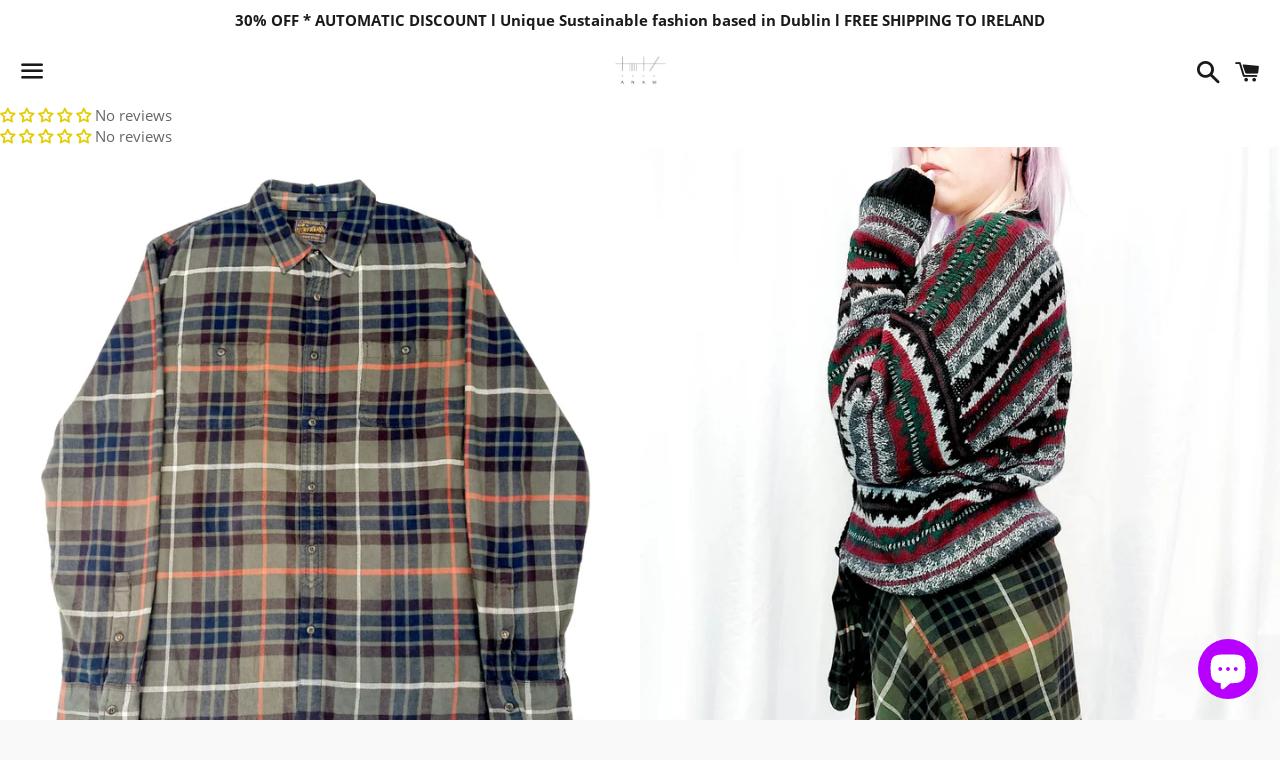

--- FILE ---
content_type: text/css
request_url: https://anamstudiosstore.com/cdn/shop/t/3/assets/theme.scss.css?v=28093268168774977741743097506
body_size: 16003
content:
@font-face{font-family:Karla;font-weight:700;font-style:normal;src:url(//anamstudiosstore.com/cdn/fonts/karla/karla_n7.e8c0eb897464ccf45d5caa70ec8c7005d0f7b1b2.woff2?h1=YW5hbXN0dWRpb3NzdG9yZS5jb20&h2=YW5hbS1zdHVkaW9zLmFjY291bnQubXlzaG9waWZ5LmNvbQ&hmac=c1f811f1749e7c1665c08ace2d7051e813088953745d5711f66d708858461165) format("woff2"),url(//anamstudiosstore.com/cdn/fonts/karla/karla_n7.98d31f084a84db1ace8d046ddc8faa522b144349.woff?h1=YW5hbXN0dWRpb3NzdG9yZS5jb20&h2=YW5hbS1zdHVkaW9zLmFjY291bnQubXlzaG9waWZ5LmNvbQ&hmac=a6c1ca5d3000adb37a7c7b63351a8d79f4c5127d6f5e2a146ba1b3305da3a512) format("woff")}@font-face{font-family:Open Sans;font-weight:400;font-style:normal;src:url(//anamstudiosstore.com/cdn/fonts/open_sans/opensans_n4.5460e0463a398b1075386f51084d8aa756bafb17.woff2?h1=YW5hbXN0dWRpb3NzdG9yZS5jb20&h2=YW5hbS1zdHVkaW9zLmFjY291bnQubXlzaG9waWZ5LmNvbQ&hmac=4d55d63b5b7e0e6cd3a3baf04bde6ba50575cf94019a3c72ebaf4f6aa3a97b21) format("woff2"),url(//anamstudiosstore.com/cdn/fonts/open_sans/opensans_n4.8512334118d0e9cf94c4626d298dba1c9f12a294.woff?h1=YW5hbXN0dWRpb3NzdG9yZS5jb20&h2=YW5hbS1zdHVkaW9zLmFjY291bnQubXlzaG9waWZ5LmNvbQ&hmac=1138ca35eaf168a35698851cedec1a297ae92a9954d18b38535493099245ddfb) format("woff")}@font-face{font-family:Open Sans;font-weight:700;font-style:normal;src:url(//anamstudiosstore.com/cdn/fonts/open_sans/opensans_n7.8bfd11295a1edbb769a778900a2afc48b16848e7.woff2?h1=YW5hbXN0dWRpb3NzdG9yZS5jb20&h2=YW5hbS1zdHVkaW9zLmFjY291bnQubXlzaG9waWZ5LmNvbQ&hmac=fb3f63c879c25c02d027105ed0c4ec4ea204c87c0b4dfdfd2efa5cdc9363b526) format("woff2"),url(//anamstudiosstore.com/cdn/fonts/open_sans/opensans_n7.4e2eb03bfa5cdc209fbd1b7b5ee863b8032f4b36.woff?h1=YW5hbXN0dWRpb3NzdG9yZS5jb20&h2=YW5hbS1zdHVkaW9zLmFjY291bnQubXlzaG9waWZ5LmNvbQ&hmac=d5b5201fa1202b3f6ad9f41b3b85134d37fc87a432cac8f68f7f3d4bf4627543) format("woff")}@font-face{font-family:Open Sans;font-weight:400;font-style:italic;src:url(//anamstudiosstore.com/cdn/fonts/open_sans/opensans_i4.3854a246d5acf17aab4c771d3d4542818d3a46a8.woff2?h1=YW5hbXN0dWRpb3NzdG9yZS5jb20&h2=YW5hbS1zdHVkaW9zLmFjY291bnQubXlzaG9waWZ5LmNvbQ&hmac=44e817c5558af410635104ece75760c0e8a82093d3ba60873472960dcdd523c3) format("woff2"),url(//anamstudiosstore.com/cdn/fonts/open_sans/opensans_i4.1cb364a3d4a7a0305132a25a76ac8fa7d381d3c6.woff?h1=YW5hbXN0dWRpb3NzdG9yZS5jb20&h2=YW5hbS1zdHVkaW9zLmFjY291bnQubXlzaG9waWZ5LmNvbQ&hmac=cfd6893943c82bf08c01ebeaf689f7be5ce2e1c911f1eac7ab7876bfc327fdcd) format("woff")}@font-face{font-family:Open Sans;font-weight:700;font-style:italic;src:url(//anamstudiosstore.com/cdn/fonts/open_sans/opensans_i7.f2dd6989e403681b1042ba33de0a0ae8062b7ecb.woff2?h1=YW5hbXN0dWRpb3NzdG9yZS5jb20&h2=YW5hbS1zdHVkaW9zLmFjY291bnQubXlzaG9waWZ5LmNvbQ&hmac=cde1a60c684f94d33120c621a65754e59d7fa72c742e33510fdd8b8553942373) format("woff2"),url(//anamstudiosstore.com/cdn/fonts/open_sans/opensans_i7.2b1150c87b2f7e0338af40875cb176d5ab2ddad7.woff?h1=YW5hbXN0dWRpb3NzdG9yZS5jb20&h2=YW5hbS1zdHVkaW9zLmFjY291bnQubXlzaG9waWZ5LmNvbQ&hmac=380b2677ec1a7b55c9100106d10b56eeb10ddfd37577bba4a6768f1f6109a7ac) format("woff")}@font-face{font-family:icons;src:url(//anamstudiosstore.com/cdn/shop/t/3/assets/icons.eot?v=20028156566840377271610234813);src:url(//anamstudiosstore.com/cdn/shop/t/3/assets/icons.eot?v=20028156566840377271610234813#iefix) format("embedded-opentype"),url(//anamstudiosstore.com/cdn/shop/t/3/assets/icons.woff?v=15017938242008778141610234815) format("woff"),url(//anamstudiosstore.com/cdn/shop/t/3/assets/icons.ttf?v=27219823213237099761610234814) format("truetype"),url(//anamstudiosstore.com/cdn/shop/t/3/assets/icons.svg?v=181733883950945120391610234814#shop-icons) format("svg");font-weight:400;font-style:normal}*,*:before,*:after{box-sizing:border-box}body{margin:0}article,aside,details,figcaption,figure,footer,header,hgroup,main,menu,nav,section,summary{display:block}body,input,textarea,button,select{-webkit-font-smoothing:antialiased;-webkit-text-size-adjust:100%}a{background-color:transparent}b,strong{font-weight:700}em{font-style:italic}small{font-size:80%}sub,sup{font-size:75%;line-height:0;position:relative;vertical-align:baseline}sup{top:-.5em}sub{bottom:-.25em}img{max-width:100%;border:0}button,input,optgroup,select,textarea{color:inherit;font:inherit;margin:0}button[disabled],html input[disabled]{cursor:default}button::-moz-focus-inner,input::-moz-focus-inner{border:0;padding:0}input[type=search]{-webkit-appearance:textfield}table{width:100%;border-collapse:collapse;border-spacing:0}td,th{padding:0}textarea{overflow:auto}[tabindex="-1"]:focus{outline:none}.clearfix{*zoom: 1}.clearfix:after{content:"";display:table;clear:both}.visually-hidden,.supports-fontface .icon__fallback-text,.no-js .lazyload,.no-js .fade-in,.no-js .hero .hero__image,.no-js .product-item__image-container,.no-js .product__photo--single,.modern .shopify-name,.no-js .article__featured-image-wrapper{position:absolute!important;overflow:hidden;clip:rect(0 0 0 0);height:1px;width:1px;margin:-1px;padding:0;border:0}.grid{*zoom: 1}.grid:after{content:"";display:table;clear:both}.grid{list-style:none;padding:0;margin:0 0 0 -30px}.grid__item{float:left;padding-left:30px;width:100%}.grid__item[class*=--push]{position:relative}.grid--rev{direction:rtl;text-align:left}.grid--rev>.grid__item{direction:ltr;text-align:left;float:right}.one-whole{width:100%}.one-half{width:50%}.one-third{width:33.33333%}.two-thirds{width:66.66667%}.one-quarter{width:25%}.two-quarters{width:50%}.three-quarters{width:75%}.one-fifth{width:20%}.two-fifths{width:40%}.three-fifths{width:60%}.four-fifths{width:80%}.one-sixth{width:16.66667%}.two-sixths{width:33.33333%}.three-sixths{width:50%}.four-sixths{width:66.66667%}.five-sixths{width:83.33333%}.one-eighth{width:12.5%}.two-eighths{width:25%}.three-eighths{width:37.5%}.four-eighths{width:50%}.five-eighths{width:62.5%}.six-eighths{width:75%}.seven-eighths{width:87.5%}.one-tenth{width:10%}.two-tenths{width:20%}.three-tenths{width:30%}.four-tenths{width:40%}.five-tenths{width:50%}.six-tenths{width:60%}.seven-tenths{width:70%}.eight-tenths{width:80%}.nine-tenths{width:90%}.one-twelfth{width:8.33333%}.two-twelfths{width:16.66667%}.three-twelfths{width:25%}.four-twelfths{width:33.33333%}.five-twelfths{width:41.66667%}.six-twelfths{width:50%}.seven-twelfths{width:58.33333%}.eight-twelfths{width:66.66667%}.nine-twelfths{width:75%}.ten-twelfths{width:83.33333%}.eleven-twelfths{width:91.66667%}.show{display:block!important}.hide{display:none!important}.text-left{text-align:left!important}.text-right{text-align:right!important}.text-center{text-align:center!important}@media only screen and (max-width: 749px){.small--one-whole{width:100%}.small--one-half{width:50%}.small--one-third{width:33.33333%}.small--two-thirds{width:66.66667%}.small--one-quarter{width:25%}.small--two-quarters{width:50%}.small--three-quarters{width:75%}.small--one-fifth{width:20%}.small--two-fifths{width:40%}.small--three-fifths{width:60%}.small--four-fifths{width:80%}.small--one-sixth{width:16.66667%}.small--two-sixths{width:33.33333%}.small--three-sixths{width:50%}.small--four-sixths{width:66.66667%}.small--five-sixths{width:83.33333%}.small--one-eighth{width:12.5%}.small--two-eighths{width:25%}.small--three-eighths{width:37.5%}.small--four-eighths{width:50%}.small--five-eighths{width:62.5%}.small--six-eighths{width:75%}.small--seven-eighths{width:87.5%}.small--one-tenth{width:10%}.small--two-tenths{width:20%}.small--three-tenths{width:30%}.small--four-tenths{width:40%}.small--five-tenths{width:50%}.small--six-tenths{width:60%}.small--seven-tenths{width:70%}.small--eight-tenths{width:80%}.small--nine-tenths{width:90%}.small--one-twelfth{width:8.33333%}.small--two-twelfths{width:16.66667%}.small--three-twelfths{width:25%}.small--four-twelfths{width:33.33333%}.small--five-twelfths{width:41.66667%}.small--six-twelfths{width:50%}.small--seven-twelfths{width:58.33333%}.small--eight-twelfths{width:66.66667%}.small--nine-twelfths{width:75%}.small--ten-twelfths{width:83.33333%}.small--eleven-twelfths{width:91.66667%}.grid--uniform .small--one-half:nth-child(odd),.grid--uniform .small--one-third:nth-child(3n+1),.grid--uniform .small--one-quarter:nth-child(4n+1),.grid--uniform .small--one-fifth:nth-child(5n+1),.grid--uniform .small--one-sixth:nth-child(6n+1),.grid--uniform .small--two-sixths:nth-child(3n+1),.grid--uniform .small--three-sixths:nth-child(odd),.grid--uniform .small--two-eighths:nth-child(4n+1),.grid--uniform .small--four-eighths:nth-child(odd),.grid--uniform .small--five-tenths:nth-child(odd),.grid--uniform .small--one-twelfth:nth-child(12n+1),.grid--uniform .small--two-twelfths:nth-child(6n+1),.grid--uniform .small--three-twelfths:nth-child(4n+1),.grid--uniform .small--four-twelfths:nth-child(3n+1),.grid--uniform .small--six-twelfths:nth-child(odd){clear:both}.small--show{display:block!important}.small--hide{display:none!important}.small--text-left{text-align:left!important}.small--text-right{text-align:right!important}.small--text-center{text-align:center!important}}@media only screen and (min-width: 750px) and (max-width: 989px){.medium--one-whole{width:100%}.medium--one-half{width:50%}.medium--one-third{width:33.33333%}.medium--two-thirds{width:66.66667%}.medium--one-quarter{width:25%}.medium--two-quarters{width:50%}.medium--three-quarters{width:75%}.medium--one-fifth{width:20%}.medium--two-fifths{width:40%}.medium--three-fifths{width:60%}.medium--four-fifths{width:80%}.medium--one-sixth{width:16.66667%}.medium--two-sixths{width:33.33333%}.medium--three-sixths{width:50%}.medium--four-sixths{width:66.66667%}.medium--five-sixths{width:83.33333%}.medium--one-eighth{width:12.5%}.medium--two-eighths{width:25%}.medium--three-eighths{width:37.5%}.medium--four-eighths{width:50%}.medium--five-eighths{width:62.5%}.medium--six-eighths{width:75%}.medium--seven-eighths{width:87.5%}.medium--one-tenth{width:10%}.medium--two-tenths{width:20%}.medium--three-tenths{width:30%}.medium--four-tenths{width:40%}.medium--five-tenths{width:50%}.medium--six-tenths{width:60%}.medium--seven-tenths{width:70%}.medium--eight-tenths{width:80%}.medium--nine-tenths{width:90%}.medium--one-twelfth{width:8.33333%}.medium--two-twelfths{width:16.66667%}.medium--three-twelfths{width:25%}.medium--four-twelfths{width:33.33333%}.medium--five-twelfths{width:41.66667%}.medium--six-twelfths{width:50%}.medium--seven-twelfths{width:58.33333%}.medium--eight-twelfths{width:66.66667%}.medium--nine-twelfths{width:75%}.medium--ten-twelfths{width:83.33333%}.medium--eleven-twelfths{width:91.66667%}.grid--uniform .medium--one-half:nth-child(odd),.grid--uniform .medium--one-third:nth-child(3n+1),.grid--uniform .medium--one-quarter:nth-child(4n+1),.grid--uniform .medium--one-fifth:nth-child(5n+1),.grid--uniform .medium--one-sixth:nth-child(6n+1),.grid--uniform .medium--two-sixths:nth-child(3n+1),.grid--uniform .medium--three-sixths:nth-child(odd),.grid--uniform .medium--two-eighths:nth-child(4n+1),.grid--uniform .medium--four-eighths:nth-child(odd),.grid--uniform .medium--five-tenths:nth-child(odd),.grid--uniform .medium--one-twelfth:nth-child(12n+1),.grid--uniform .medium--two-twelfths:nth-child(6n+1),.grid--uniform .medium--three-twelfths:nth-child(4n+1),.grid--uniform .medium--four-twelfths:nth-child(3n+1),.grid--uniform .medium--six-twelfths:nth-child(odd){clear:both}.medium--show{display:block!important}.medium--hide{display:none!important}.medium--text-left{text-align:left!important}.medium--text-right{text-align:right!important}.medium--text-center{text-align:center!important}}@media only screen and (min-width: 750px){.medium-up--one-whole{width:100%}.medium-up--one-half{width:50%}.medium-up--one-third{width:33.33333%}.medium-up--two-thirds{width:66.66667%}.medium-up--one-quarter{width:25%}.medium-up--two-quarters{width:50%}.medium-up--three-quarters{width:75%}.medium-up--one-fifth{width:20%}.medium-up--two-fifths{width:40%}.medium-up--three-fifths{width:60%}.medium-up--four-fifths{width:80%}.medium-up--one-sixth{width:16.66667%}.medium-up--two-sixths{width:33.33333%}.medium-up--three-sixths{width:50%}.medium-up--four-sixths{width:66.66667%}.medium-up--five-sixths{width:83.33333%}.medium-up--one-eighth{width:12.5%}.medium-up--two-eighths{width:25%}.medium-up--three-eighths{width:37.5%}.medium-up--four-eighths{width:50%}.medium-up--five-eighths{width:62.5%}.medium-up--six-eighths{width:75%}.medium-up--seven-eighths{width:87.5%}.medium-up--one-tenth{width:10%}.medium-up--two-tenths{width:20%}.medium-up--three-tenths{width:30%}.medium-up--four-tenths{width:40%}.medium-up--five-tenths{width:50%}.medium-up--six-tenths{width:60%}.medium-up--seven-tenths{width:70%}.medium-up--eight-tenths{width:80%}.medium-up--nine-tenths{width:90%}.medium-up--one-twelfth{width:8.33333%}.medium-up--two-twelfths{width:16.66667%}.medium-up--three-twelfths{width:25%}.medium-up--four-twelfths{width:33.33333%}.medium-up--five-twelfths{width:41.66667%}.medium-up--six-twelfths{width:50%}.medium-up--seven-twelfths{width:58.33333%}.medium-up--eight-twelfths{width:66.66667%}.medium-up--nine-twelfths{width:75%}.medium-up--ten-twelfths{width:83.33333%}.medium-up--eleven-twelfths{width:91.66667%}.grid--uniform .medium-up--one-half:nth-child(odd),.grid--uniform .medium-up--one-third:nth-child(3n+1),.grid--uniform .medium-up--one-quarter:nth-child(4n+1),.grid--uniform .medium-up--one-fifth:nth-child(5n+1),.grid--uniform .medium-up--one-sixth:nth-child(6n+1),.grid--uniform .medium-up--two-sixths:nth-child(3n+1),.grid--uniform .medium-up--three-sixths:nth-child(odd),.grid--uniform .medium-up--two-eighths:nth-child(4n+1),.grid--uniform .medium-up--four-eighths:nth-child(odd),.grid--uniform .medium-up--five-tenths:nth-child(odd),.grid--uniform .medium-up--one-twelfth:nth-child(12n+1),.grid--uniform .medium-up--two-twelfths:nth-child(6n+1),.grid--uniform .medium-up--three-twelfths:nth-child(4n+1),.grid--uniform .medium-up--four-twelfths:nth-child(3n+1),.grid--uniform .medium-up--six-twelfths:nth-child(odd){clear:both}.medium-up--show{display:block!important}.medium-up--hide{display:none!important}.medium-up--text-left{text-align:left!important}.medium-up--text-right{text-align:right!important}.medium-up--text-center{text-align:center!important}}@media only screen and (min-width: 990px){.large-up--one-whole{width:100%}.large-up--one-half{width:50%}.large-up--one-third{width:33.33333%}.large-up--two-thirds{width:66.66667%}.large-up--one-quarter{width:25%}.large-up--two-quarters{width:50%}.large-up--three-quarters{width:75%}.large-up--one-fifth{width:20%}.large-up--two-fifths{width:40%}.large-up--three-fifths{width:60%}.large-up--four-fifths{width:80%}.large-up--one-sixth{width:16.66667%}.large-up--two-sixths{width:33.33333%}.large-up--three-sixths{width:50%}.large-up--four-sixths{width:66.66667%}.large-up--five-sixths{width:83.33333%}.large-up--one-eighth{width:12.5%}.large-up--two-eighths{width:25%}.large-up--three-eighths{width:37.5%}.large-up--four-eighths{width:50%}.large-up--five-eighths{width:62.5%}.large-up--six-eighths{width:75%}.large-up--seven-eighths{width:87.5%}.large-up--one-tenth{width:10%}.large-up--two-tenths{width:20%}.large-up--three-tenths{width:30%}.large-up--four-tenths{width:40%}.large-up--five-tenths{width:50%}.large-up--six-tenths{width:60%}.large-up--seven-tenths{width:70%}.large-up--eight-tenths{width:80%}.large-up--nine-tenths{width:90%}.large-up--one-twelfth{width:8.33333%}.large-up--two-twelfths{width:16.66667%}.large-up--three-twelfths{width:25%}.large-up--four-twelfths{width:33.33333%}.large-up--five-twelfths{width:41.66667%}.large-up--six-twelfths{width:50%}.large-up--seven-twelfths{width:58.33333%}.large-up--eight-twelfths{width:66.66667%}.large-up--nine-twelfths{width:75%}.large-up--ten-twelfths{width:83.33333%}.large-up--eleven-twelfths{width:91.66667%}.grid--uniform .large-up--one-half:nth-child(odd),.grid--uniform .large-up--one-third:nth-child(3n+1),.grid--uniform .large-up--one-quarter:nth-child(4n+1),.grid--uniform .large-up--one-fifth:nth-child(5n+1),.grid--uniform .large-up--one-sixth:nth-child(6n+1),.grid--uniform .large-up--two-sixths:nth-child(3n+1),.grid--uniform .large-up--three-sixths:nth-child(odd),.grid--uniform .large-up--two-eighths:nth-child(4n+1),.grid--uniform .large-up--four-eighths:nth-child(odd),.grid--uniform .large-up--five-tenths:nth-child(odd),.grid--uniform .large-up--one-twelfth:nth-child(12n+1),.grid--uniform .large-up--two-twelfths:nth-child(6n+1),.grid--uniform .large-up--three-twelfths:nth-child(4n+1),.grid--uniform .large-up--four-twelfths:nth-child(3n+1),.grid--uniform .large-up--six-twelfths:nth-child(odd){clear:both}.large-up--show{display:block!important}.large-up--hide{display:none!important}.large-up--text-left{text-align:left!important}.large-up--text-right{text-align:right!important}.large-up--text-center{text-align:center!important}}@media only screen and (min-width: 1400px){.widescreen--one-whole{width:100%}.widescreen--one-half{width:50%}.widescreen--one-third{width:33.33333%}.widescreen--two-thirds{width:66.66667%}.widescreen--one-quarter{width:25%}.widescreen--two-quarters{width:50%}.widescreen--three-quarters{width:75%}.widescreen--one-fifth{width:20%}.widescreen--two-fifths{width:40%}.widescreen--three-fifths{width:60%}.widescreen--four-fifths{width:80%}.widescreen--one-sixth{width:16.66667%}.widescreen--two-sixths{width:33.33333%}.widescreen--three-sixths{width:50%}.widescreen--four-sixths{width:66.66667%}.widescreen--five-sixths{width:83.33333%}.widescreen--one-eighth{width:12.5%}.widescreen--two-eighths{width:25%}.widescreen--three-eighths{width:37.5%}.widescreen--four-eighths{width:50%}.widescreen--five-eighths{width:62.5%}.widescreen--six-eighths{width:75%}.widescreen--seven-eighths{width:87.5%}.widescreen--one-tenth{width:10%}.widescreen--two-tenths{width:20%}.widescreen--three-tenths{width:30%}.widescreen--four-tenths{width:40%}.widescreen--five-tenths{width:50%}.widescreen--six-tenths{width:60%}.widescreen--seven-tenths{width:70%}.widescreen--eight-tenths{width:80%}.widescreen--nine-tenths{width:90%}.widescreen--one-twelfth{width:8.33333%}.widescreen--two-twelfths{width:16.66667%}.widescreen--three-twelfths{width:25%}.widescreen--four-twelfths{width:33.33333%}.widescreen--five-twelfths{width:41.66667%}.widescreen--six-twelfths{width:50%}.widescreen--seven-twelfths{width:58.33333%}.widescreen--eight-twelfths{width:66.66667%}.widescreen--nine-twelfths{width:75%}.widescreen--ten-twelfths{width:83.33333%}.widescreen--eleven-twelfths{width:91.66667%}.grid--uniform .widescreen--one-half:nth-child(odd),.grid--uniform .widescreen--one-third:nth-child(3n+1),.grid--uniform .widescreen--one-quarter:nth-child(4n+1),.grid--uniform .widescreen--one-fifth:nth-child(5n+1),.grid--uniform .widescreen--one-sixth:nth-child(6n+1),.grid--uniform .widescreen--two-sixths:nth-child(3n+1),.grid--uniform .widescreen--three-sixths:nth-child(odd),.grid--uniform .widescreen--two-eighths:nth-child(4n+1),.grid--uniform .widescreen--four-eighths:nth-child(odd),.grid--uniform .widescreen--five-tenths:nth-child(odd),.grid--uniform .widescreen--one-twelfth:nth-child(12n+1),.grid--uniform .widescreen--two-twelfths:nth-child(6n+1),.grid--uniform .widescreen--three-twelfths:nth-child(4n+1),.grid--uniform .widescreen--four-twelfths:nth-child(3n+1),.grid--uniform .widescreen--six-twelfths:nth-child(odd){clear:both}.widescreen--show{display:block!important}.widescreen--hide{display:none!important}.widescreen--text-left{text-align:left!important}.widescreen--text-right{text-align:right!important}.widescreen--text-center{text-align:center!important}}@media only screen and (min-width: 750px){.medium-up--push-one-half{left:50%}.medium-up--push-one-third{left:33.33333%}.medium-up--push-two-thirds{left:66.66667%}.medium-up--push-one-quarter{left:25%}.medium-up--push-two-quarters{left:50%}.medium-up--push-three-quarters{left:75%}.medium-up--push-one-fifth{left:20%}.medium-up--push-two-fifths{left:40%}.medium-up--push-three-fifths{left:60%}.medium-up--push-four-fifths{left:80%}.medium-up--push-one-sixth{left:16.66667%}.medium-up--push-two-sixths{left:33.33333%}.medium-up--push-three-sixths{left:50%}.medium-up--push-four-sixths{left:66.66667%}.medium-up--push-five-sixths{left:83.33333%}.medium-up--push-one-eighth{left:12.5%}.medium-up--push-two-eighths{left:25%}.medium-up--push-three-eighths{left:37.5%}.medium-up--push-four-eighths{left:50%}.medium-up--push-five-eighths{left:62.5%}.medium-up--push-six-eighths{left:75%}.medium-up--push-seven-eighths{left:87.5%}.medium-up--push-one-tenth{left:10%}.medium-up--push-two-tenths{left:20%}.medium-up--push-three-tenths{left:30%}.medium-up--push-four-tenths{left:40%}.medium-up--push-five-tenths{left:50%}.medium-up--push-six-tenths{left:60%}.medium-up--push-seven-tenths{left:70%}.medium-up--push-eight-tenths{left:80%}.medium-up--push-nine-tenths{left:90%}.medium-up--push-one-twelfth{left:8.33333%}.medium-up--push-two-twelfths{left:16.66667%}.medium-up--push-three-twelfths{left:25%}.medium-up--push-four-twelfths{left:33.33333%}.medium-up--push-five-twelfths{left:41.66667%}.medium-up--push-six-twelfths{left:50%}.medium-up--push-seven-twelfths{left:58.33333%}.medium-up--push-eight-twelfths{left:66.66667%}.medium-up--push-nine-twelfths{left:75%}.medium-up--push-ten-twelfths{left:83.33333%}.medium-up--push-eleven-twelfths{left:91.66667%}}@media only screen and (min-width: 990px){.large-up--push-one-half{left:50%}.large-up--push-one-third{left:33.33333%}.large-up--push-two-thirds{left:66.66667%}.large-up--push-one-quarter{left:25%}.large-up--push-two-quarters{left:50%}.large-up--push-three-quarters{left:75%}.large-up--push-one-fifth{left:20%}.large-up--push-two-fifths{left:40%}.large-up--push-three-fifths{left:60%}.large-up--push-four-fifths{left:80%}.large-up--push-one-sixth{left:16.66667%}.large-up--push-two-sixths{left:33.33333%}.large-up--push-three-sixths{left:50%}.large-up--push-four-sixths{left:66.66667%}.large-up--push-five-sixths{left:83.33333%}.large-up--push-one-eighth{left:12.5%}.large-up--push-two-eighths{left:25%}.large-up--push-three-eighths{left:37.5%}.large-up--push-four-eighths{left:50%}.large-up--push-five-eighths{left:62.5%}.large-up--push-six-eighths{left:75%}.large-up--push-seven-eighths{left:87.5%}.large-up--push-one-tenth{left:10%}.large-up--push-two-tenths{left:20%}.large-up--push-three-tenths{left:30%}.large-up--push-four-tenths{left:40%}.large-up--push-five-tenths{left:50%}.large-up--push-six-tenths{left:60%}.large-up--push-seven-tenths{left:70%}.large-up--push-eight-tenths{left:80%}.large-up--push-nine-tenths{left:90%}.large-up--push-one-twelfth{left:8.33333%}.large-up--push-two-twelfths{left:16.66667%}.large-up--push-three-twelfths{left:25%}.large-up--push-four-twelfths{left:33.33333%}.large-up--push-five-twelfths{left:41.66667%}.large-up--push-six-twelfths{left:50%}.large-up--push-seven-twelfths{left:58.33333%}.large-up--push-eight-twelfths{left:66.66667%}.large-up--push-nine-twelfths{left:75%}.large-up--push-ten-twelfths{left:83.33333%}.large-up--push-eleven-twelfths{left:91.66667%}}body,html{background-color:#fff}.page-width,.page-width--wide{*zoom: 1;max-width:780px;margin:0 auto;padding:0 20px}.page-width:after,.page-width--wide:after{content:"";display:table;clear:both}blockquote p+cite{margin-top:10px}blockquote cite{display:block}blockquote cite:before{content:"\2014  "}code,pre{font-family:Consolas,monospace;font-size:1em}pre{overflow:auto}.icon{display:inline-block}.supports-no-fontface .icon{display:none}.icon:before{display:inline;font-family:icons;text-decoration:none;font-style:normal;font-weight:400;font-variant:normal;text-transform:none;line-height:1;-webkit-font-smoothing:antialiased;-moz-osx-font-smoothing:grayscale}.supports-no-fontface .icon:before{display:none}.icon-arrow-down:before{content:"\e607"}.icon-arrow-left:before{content:"\e608"}.icon-arrow-right:before{content:"\e609"}.icon-arrow:before{content:"\e901"}.icon-cart:before{content:"\e600"}.icon-facebook:before{content:"f"}.icon-fancy:before{content:"F"}.icon-google_plus:before{content:"\e904"}.icon-grid-view:before{content:"\e603"}.icon-hamburger:before{content:"\e601"}.icon-instagram:before{content:"\e905"}.icon-list-view:before{content:"\e604"}.icon-minus:before{content:"\e602"}.icon-pause:before{content:"\e902"}.icon-pin:before{content:"\e909"}.icon-pinterest:before{content:"p"}.icon-play:before{content:"\e900"}.icon-plus:before{content:"\e605"}.icon-rss:before{content:"r"}.icon-saletag:before{content:"\e907"}.icon-search:before{content:"s"}.icon-snapchat:before{content:"\e908"}.icon-tumblr:before{content:"t"}.icon-twitter:before{content:"T"}.icon-vimeo:before{content:"v"}.icon-x:before{content:"\e606"}.icon-youtube:before{content:"y"}.payment-icons{-moz-user-select:none;-ms-user-select:none;-webkit-user-select:none;user-select:none;cursor:default}.payment-icons .icon,.social-icons .icon{font-size:20px}ul,ol{margin:0;padding:0}ol{list-style:decimal}.list--inline{padding:0;margin:0}.list--inline li{display:inline-block;margin-bottom:0}.rte ul,.rte ol{margin:0 0 10px 20px}.rte ul{list-style:disc outside}.rte ul ul{list-style:circle outside}.rte ul ul ul{list-style:square outside}.rte img{height:auto}.rte__table-wrapper{max-width:100%;overflow:auto;-webkit-overflow-scrolling:touch}.text-link{display:inline;border:0 none;background:none;padding:0;margin:0}.btn,.shopify-payment-button .shopify-payment-button__button--unbranded,.rte .btn,.rte .shopify-payment-button .shopify-payment-button__button--unbranded,.shopify-payment-button .rte .shopify-payment-button__button--unbranded{display:inline-block;width:auto;text-decoration:none;text-align:center;vertical-align:middle;white-space:nowrap;cursor:pointer;border:1px solid transparent;-moz-user-select:none;-ms-user-select:none;-webkit-user-select:none;user-select:none;-webkit-appearance:none;-moz-appearance:none;appearance:none;background-color:#1a1a1a;color:#fff}.btn:hover,.shopify-payment-button .shopify-payment-button__button--unbranded:hover,.rte .btn:hover,.rte .shopify-payment-button .shopify-payment-button__button--unbranded:hover,.shopify-payment-button .rte .shopify-payment-button__button--unbranded:hover{background-color:#000;color:#fff}.btn:active,.shopify-payment-button .shopify-payment-button__button--unbranded:active,.btn:focus,.shopify-payment-button .shopify-payment-button__button--unbranded:focus,.rte .btn:active,.rte .shopify-payment-button .shopify-payment-button__button--unbranded:active,.shopify-payment-button .rte .shopify-payment-button__button--unbranded:active,.rte .btn:focus,.rte .shopify-payment-button .shopify-payment-button__button--unbranded:focus,.shopify-payment-button .rte .shopify-payment-button__button--unbranded:focus{background-color:#000;color:#fff}th{font-weight:700}th,td{text-align:left;border:1px solid #eeeeee}@media only screen and (max-width: 749px){.responsive-table thead{display:none}.responsive-table tr{display:block}.responsive-table th,.responsive-table td{display:block;text-align:right;padding:10px;border:none;margin:0}.responsive-table td:before{content:attr(data-label);float:left;text-align:center;font-size:12px;padding-right:10px}.responsive-table__row+.responsive-table__row,tfoot>.responsive-table__row:first-child{position:relative;margin-top:10px;padding-top:20px}.responsive-table__row+.responsive-table__row:after,tfoot>.responsive-table__row:first-child:after{content:"";display:block;position:absolute;top:0;left:10px;right:10px;border-bottom:1px solid #eeeeee}}.order-table a{color:#1a1a1a}.order-table th,.order-table td{border:0}.order-table tbody th,.order-table tfoot th{font-weight:400;text-transform:none;letter-spacing:0;font-size:15px;font-family:Open Sans,sans-serif}.order-table tbody tr+tr{border-top:1px solid #eeeeee}.order-table thead{border-bottom:1px solid #1a1a1a}.order-table tfoot{border-top:1px solid #1a1a1a}.order-table tfoot th,.order-table tfoot td{color:#666}.order-table tfoot tr:first-child th,.order-table tfoot tr:first-child td{padding-top:1.25em}.order-table tfoot tr:nth-last-child(2) th,.order-table tfoot tr:nth-last-child(2) td{padding-bottom:1.25em}.order-table tfoot tr:last-child th,.order-table tfoot tr:last-child td{border-top:1px solid #666666;font-weight:700;padding-top:1.25em;padding-bottom:1.25em;color:#1a1a1a}@media only screen and (min-width: 750px){.order-table th,.order-table td{padding:1.25em 1em}.order-table tfoot th,.order-table tfoot td{padding:.5em 1em;vertical-align:bottom}.order-table tbody tr:last-child th .order-discount--list,.order-table tbody tr:last-child td .order-discount--list{margin-bottom:0}}@media only screen and (max-width: 749px){.order-table{border:0}.order-table thead{display:none}.order-table th,.order-table td{float:left;clear:left;width:100%;text-align:right;padding:.5rem 0;border:0;margin:0}.order-table th:before,.order-table td:before{content:attr(data-label);float:left;text-align:left;padding-right:2em;max-width:80%;color:#1a1a1a}.order-table tbody tr th:first-child{padding-top:1.25em}.order-table tbody tr td:last-child{padding-bottom:1.25em}.order-table tbody th:before,.order-table tbody td:before{font-weight:700;font-size:.93333em}}.item-props{margin-top:5px;display:flex;flex-direction:column}.item-props__property{font-size:.86667em}@media only screen and (max-width: 749px){.order-table__product{display:flex;justify-content:space-between}}.order-discount{text-transform:uppercase;color:#fa2121;display:block;line-height:1.2}.order-discount .icon-saletag{margin-right:.8em;font-size:.9em;display:inline}.order-discount--title{word-break:break-word;padding-right:20px}.order-discount--list{margin:.8em 0 0 1.3em;list-style:none;padding:0}.order-discount--cart-list{display:inline-block}@media only screen and (max-width: 749px){.order-discount--cart-list{max-width:50%}}.order-discount__item{text-indent:-1.5em}.order-discount__item+.order-discount__item{margin-top:.6em}@media only screen and (max-width: 749px){.order-discount-wrapper{display:flex;justify-content:space-between;width:100%}}.order-discount-wrapper-cart{display:inline-flex;margin-bottom:20px}.order-discount--cart{font-size:.85em}.order-discount--cart-title{font-weight:700}svg:not(:root){overflow:hidden}.video-wrapper{position:relative;overflow:hidden;max-width:100%;padding-bottom:56.25%;height:0;height:auto}.video-wrapper iframe{position:absolute;top:0;left:0;width:100%;height:100%}@media only screen and (max-width: 989px){input,textarea,select{font-size:16px}}fieldset{border:1px solid #eeeeee;padding:10px}legend{border:0;padding:0}button,input[type=submit]{cursor:pointer}input,textarea,select{border:1px solid #eeeeee;max-width:100%}input:focus,textarea:focus,select:focus{border-color:#d4d4d4}input[disabled],textarea[disabled],select[disabled]{cursor:default;background-color:#e0e0e0;border-color:#000}textarea{min-height:100px}input.error,select.error,textarea.error{border-color:#b62b2b;background-color:#fff0f0;color:#b62b2b}label.error{color:#b62b2b}select{-webkit-appearance:none;-moz-appearance:none;appearance:none;background-position:right center;background-image:url(//anamstudiosstore.com/cdn/shop/t/3/assets/ico-select.svg?v=125950638966531308351610234832);background-repeat:no-repeat;background-position:right 10px center;background-color:transparent;padding-right:28px;text-indent:.01px;text-overflow:"";cursor:pointer}optgroup{font-weight:700}option{color:#000;background-color:#fff}select::-ms-expand{display:none}.label--hidden{position:absolute;height:0;width:0;margin-bottom:0;overflow:hidden;clip:rect(1px,1px,1px,1px)}label[for]{cursor:pointer}.site-nav li{display:inline-block}.site-nav__link{display:block;white-space:nowrap}.site-nav__link .icon-arrow-down,.site-nav--has-dropdown{position:relative}.site-nav__dropdown{display:none;position:absolute;left:0;padding:0;margin:0;z-index:2}.supports-no-touch .site-nav--has-dropdown:hover .site-nav__dropdown,.site-nav--has-dropdown.nav-hover .site-nav__dropdown,.nav-focus+.site-nav__dropdown{display:block}.site-nav__dropdown li{display:block}.section-header{margin-bottom:30px}@-webkit-keyframes fadeIn{0%,35%{opacity:0}to{opacity:1}}@keyframes fadeIn{0%,35%{opacity:0}to{opacity:1}}@-webkit-keyframes heroContentIn{0%,35%{opacity:0;-ms-transform:translateY(10px);-webkit-transform:translateY(10px);transform:translateY(10px)}40%{-ms-transform:translateY(10px);-webkit-transform:translateY(10px);transform:translateY(10px)}to{opacity:1;-ms-transform:translateY(0);-webkit-transform:translateY(0);transform:translateY(0)}}@keyframes heroContentIn{0%,35%{opacity:0;-ms-transform:translateY(10px);-webkit-transform:translateY(10px);transform:translateY(10px)}40%{-ms-transform:translateY(10px);-webkit-transform:translateY(10px);transform:translateY(10px)}to{opacity:1;-ms-transform:translateY(0);-webkit-transform:translateY(0);transform:translateY(0)}}@-webkit-keyframes spin{0%{-ms-transform:rotate(0deg);-webkit-transform:rotate(0deg);transform:rotate(0)}to{-ms-transform:rotate(360deg);-webkit-transform:rotate(360deg);transform:rotate(360deg)}}@keyframes spin{0%{-ms-transform:rotate(0deg);-webkit-transform:rotate(0deg);transform:rotate(0)}to{-ms-transform:rotate(360deg);-webkit-transform:rotate(360deg);transform:rotate(360deg)}}.grid--no-gutters{margin-left:0}.grid--no-gutters>.grid__item{padding-left:0}.grid--half-gutters{margin-left:-10px}.grid--half-gutters>.grid__item{padding-left:10px}.grid--table{display:table;table-layout:fixed;width:100%;margin-left:0}.grid--table>.grid__item{float:none;display:table-cell;vertical-align:middle;min-height:1px;padding-left:0}@media only screen and (min-width: 990px){.large-up--grid--table{display:table;table-layout:fixed;width:100%;margin-left:0}.large-up--grid--table>.grid__item{float:none;display:table-cell;vertical-align:middle;min-height:1px;padding-left:0}}.page-gutter{padding-left:5px;padding-right:5px}@media only screen and (min-width: 750px){.page-gutter{padding-left:10px;padding-right:10px}}.main-content{position:relative}.main-content--no-template{padding-top:50px}.page-width--wide{max-width:1200px}hr{margin-bottom:60px}hr.hr--clear{border:0 none;height:1px;margin-top:-1px}.page-content__content{margin:0 10%}.page-container{padding-top:40px;padding-bottom:40px}@media only screen and (min-width: 750px){.page-container{padding-top:60px;padding-bottom:80px}}.template-404 .main-content{margin-top:120px;padding-bottom:120px}.search-title{text-align:center;padding:100px 10px;margin-bottom:0}.search-title--form{padding-bottom:0}.search-item__table{height:100%}.search-item__table>.search-item__cell{padding:20px}.customer__account-form{margin:0 auto;max-width:380px}.responsive-table th,.responsive-table td{padding:20px 0;border:none}@media only screen and (min-width: 750px){.responsive-table th,.responsive-table td{border-bottom:1px solid #eeeeee;padding:20px}}.responsive-table th:first-child,.responsive-table td:first-child{padding-left:0}.responsive-table th:last-child,.responsive-table td:last-child{padding-right:0}.responsive-table th{padding-bottom:20px}@media only screen and (max-width: 749px){.responsive-table td:before{font-family:Karla,sans-serif;font-weight:700;font-style:normal;text-rendering:optimizeLegibility;text-transform:uppercase;letter-spacing:.05em;font-size:.86667em;color:#1a1a1a}}.cart__footer{padding-top:50px}.responsive-table__row .js-qty,.responsive-table__row .ajaxcart__qty{display:inline-block;margin-bottom:0}@media only screen and (min-width: 750px){.cart__row td:first-child{width:130px}.cart__row td:nth-child(2){max-width:300px}}@media only screen and (min-width: 990px){.cart__row td:first-child{width:200px}}.cart__row p{margin-bottom:.66667em}.cart__image{vertical-align:middle;padding-right:20px}.cart__notes{margin-bottom:45px}@media only screen and (min-width: 750px){.cart__notes{margin-bottom:0}}.cart__subtotal-container{margin-bottom:15px}.cart__subtotal{padding-left:20px}.cart__policies{margin-bottom:50px}.cart--no-cookies .cart--continue-browsing,.cart--no-cookies .cart--empty-message{display:none}.cart--cookie-message{display:none;padding-bottom:25px}.cart--no-cookies .cart--cookie-message{display:block}.cart__remove{margin-top:.66667em}body,input,textarea,button,select{font-size:15px;font-family:Open Sans,sans-serif;font-weight:400;font-style:normal;color:#666;line-height:1.6}@media only screen and (max-width: 989px){input,textarea{font-size:16px}}h1,.h1,h2,.h2,h3,.h3,h4,.h4,h5,.h5,h6,.h6{font-family:Karla,sans-serif;font-weight:700;font-style:normal;text-rendering:optimizeLegibility;text-transform:uppercase;letter-spacing:.05em;margin:0 0 .66667em;line-height:1.4;color:#1a1a1a}h1 a,.h1 a,h2 a,.h2 a,h3 a,.h3 a,h4 a,.h4 a,h5 a,.h5 a,h6 a,.h6 a{color:#1a1a1a;text-decoration:none;font-weight:inherit}h1,.h1{font-size:1.66667em}h2,.h2{font-size:1.4em}h3,.h3{font-size:1.13333em}h4,.h4{font-size:1em}h5,.h5,h6,.h6{font-size:.8em}.rte h1,.rte .h1,.rte h2,.rte .h2,.rte h3,.rte .h3,.rte h4,.rte .h4,.rte h5,.rte .h5,.rte h6,.rte .h6{margin-top:70px;margin-bottom:20px}.rte h1:first-child,.rte .h1:first-child,.rte h2:first-child,.rte .h2:first-child,.rte h3:first-child,.rte .h3:first-child,.rte h4:first-child,.rte .h4:first-child,.rte h5:first-child,.rte .h5:first-child,.rte h6:first-child,.rte .h6:first-child{margin-top:0}.list--inline__separator{position:relative;padding-left:18px;margin-left:10px}.list--inline__separator:before{content:"\2022";display:block;position:absolute;top:0;left:0}p{margin:0 0 20px}.txt--minor{font-size:80%}.txt--emphasis{font-style:italic}blockquote{font-family:Karla,sans-serif;font-weight:700;font-style:normal;text-rendering:optimizeLegibility;text-transform:uppercase;letter-spacing:.05em;font-size:1.4em;text-align:center;color:#1a1a1a;margin:40px 20px}blockquote cite{font-family:Open Sans,sans-serif;font-size:.85em;font-weight:400;font-style:normal}th{font-family:Karla,sans-serif;font-weight:700;font-style:normal;text-rendering:optimizeLegibility;text-transform:uppercase;letter-spacing:.05em;font-size:.93333em;color:#1a1a1a}.btn,.shopify-payment-button .shopify-payment-button__button--unbranded{position:relative;padding:10px 30px;border-radius:2px;font-family:Karla,sans-serif;font-weight:700;font-style:normal;text-rendering:optimizeLegibility;text-transform:uppercase;letter-spacing:.05em;font-size:16px}@media only screen and (max-width: 749px){.btn,.shopify-payment-button .shopify-payment-button__button--unbranded{font-size:15px}}.btn.btn--ajax-disabled:before,.shopify-payment-button .btn--ajax-disabled.shopify-payment-button__button--unbranded:before{position:absolute;top:0;left:0;right:0;bottom:0;content:"";background-color:#1a1a1a}.btn.btn--ajax-disabled:after,.shopify-payment-button .btn--ajax-disabled.shopify-payment-button__button--unbranded:after{content:"";display:block;width:20px;height:20px;position:absolute;top:50%;margin-left:-10px;margin-top:-10px;border-radius:50%;border:3px solid white;border-top-color:transparent;-webkit-animation:spin .65s infinite linear;-moz-animation:spin .65s infinite linear;left:50%}.btn[disabled],.shopify-payment-button [disabled].shopify-payment-button__button--unbranded,.btn.btn--disabled,.shopify-payment-button .btn--disabled.shopify-payment-button__button--unbranded{opacity:.5}.btn--full{display:block;width:100%}a{color:#1a1a1a;text-decoration:none}a:hover,a:focus{opacity:.7}a.btn:hover,.shopify-payment-button a.shopify-payment-button__button--unbranded:hover,a.btn:focus,.shopify-payment-button a.shopify-payment-button__button--unbranded:focus{opacity:1}a.btn.btn--disabled,.shopify-payment-button a.btn--disabled.shopify-payment-button__button--unbranded{opacity:.5}.btn--secondary-accent{background-color:transparent;color:#1a1a1a;border:2px solid #1a1a1a;min-height:47px;padding:6px 30px}.btn--secondary-accent:hover{background-color:transparent;color:#1a1a1a;border:2px solid #1a1a1a;opacity:.8}.btn--secondary-accent:active,.btn--secondary-accent:focus{background-color:transparent;color:#1a1a1a;border:2px solid #1a1a1a}.btn--secondary-accent[disabled],.btn--secondary-accent.disabled{background-color:#1a1a1a;color:#fff;opacity:.5}.shopify-payment-button{margin-top:10px}.shopify-payment-button .shopify-payment-button__button--unbranded{white-space:normal;width:100%;min-height:47px}.shopify-payment-button .shopify-payment-button__button--unbranded:hover,.shopify-payment-button .shopify-payment-button__button--unbranded:focus{opacity:.8;background:#1a1a1a!important}.shopify-payment-button .shopify-payment-button__button--unbranded[disabled],.shopify-payment-button .shopify-payment-button__button--unbranded.disabled{opacity:.5}.shopify-payment-button .shopify-payment-button__button--branded{border-radius:2px;overflow:hidden;min-height:46px}.shopify-payment-button .shopify-payment-button__button--branded[disabled],.shopify-payment-button .shopify-payment-button__button--branded.disabled{opacity:.5}.shopify-payment-button .shopify-payment-button__more-options{color:#1a1a1a;text-decoration:underline;margin:13px 0 20px}.shopify-payment-button .shopify-payment-button__more-options:hover,.shopify-payment-button .shopify-payment-button__more-options:focus{opacity:.7}.shopify-payment-button .shopify-payment-button__more-options[disabled],.shopify-payment-button .shopify-payment-button__more-options.disabled{opacity:.5}.link-body-color{color:#666}.link-body-color:hover,.link-body-color:focus{opacity:.7}.btn--link{background-color:transparent;border:none;color:#1a1a1a}.btn--link:hover,.btn--link:focus{opacity:.7}.text-link{color:#1a1a1a;border-bottom:1px solid #1a1a1a;padding-bottom:2px}.text-link:hover,.text-link:focus{opacity:.7}.action-link{font-family:Karla,sans-serif;font-weight:700;font-style:normal;text-rendering:optimizeLegibility;letter-spacing:.05em;text-transform:uppercase;font-size:.93333em}.action-link__icon{font-size:.73333em;vertical-align:middle}html{background-color:#f9f9f9}.site-footer{background-color:#f9f9f9;color:#5c5c5c;padding:40px 20px}.site-footer a{color:#5c5c5c}.site-footer a:hover,.site-footer a:focus{opacity:.7}.site-footer__linklist{margin-bottom:20px;text-align:center}.site-footer__linklist a{display:block;padding:5px 20px}@media only screen and (max-width: 989px){.site-footer__linklist li{display:block}}.payment-icons__icon{width:38px;height:24px}.payment-icons,.social-icons{margin-top:10px}.payment-icons li,.social-icons li{margin-bottom:10px}.payment-icons li+li,.social-icons li+li{margin-left:10px}@media only screen and (min-width: 990px){.payment-icons{margin-left:30px}.social-icons{margin-right:30px}}@media only screen and (max-width: 989px){.payment-icons--footer,.social-icons--footer,.site-footer__copyright{display:block;text-align:center;margin-bottom:20px}}.icon--placeholder{fill:#66666659;background-color:#6666661a;width:100%;height:100%;max-width:100%;max-height:100%;border:1px solid rgba(102,102,102,.2)}.placeholder-noblocks{padding:40px;text-align:center}.placeholder-background{position:absolute;top:0;right:0;bottom:0;left:0}.placeholder-background .icon{border:0}.placeholder-background--animation{background-color:#666;-webkit-animation:placeholder-background-loading 1.5s infinite linear;-moz-animation:placeholder-background-loading 1.5s infinite linear}.no-js .placeholder-background--animation{display:none}.helper-section .icon--placeholder{display:block;border-width:0px}.fade-in{opacity:0;transition:opacity .25s ease-out}.fade-in.lazyloaded{opacity:1}input,textarea,select{background-color:#f4f4f4;border:0 none;max-width:100%}input::-webkit-input-placeholder,textarea::-webkit-input-placeholder,select::-webkit-input-placeholder{color:#666;opacity:.6}input::-moz-placeholder,textarea::-moz-placeholder,select::-moz-placeholder{color:#666;opacity:.6}input:-ms-input-placeholder,textarea:-ms-input-placeholder,select:-ms-input-placeholder{color:#666;opacity:.6}input[disabled],input.disabled,textarea[disabled],textarea.disabled,select[disabled],select.disabled{cursor:default;color:#00000080;background-color:#e0e0e0;border-color:#000}input.input-full,textarea.input-full,select.input-full{width:100%}input.input--error,textarea.input--error,select.input--error{border:1px solid #b62b2b;background-color:#fff0f0;color:#b62b2b}input.input--error::-webkit-input-placeholder,textarea.input--error::-webkit-input-placeholder,select.input--error::-webkit-input-placeholder{color:#b62b2b;opacity:.6}input.input--error::-moz-placeholder,textarea.input--error::-moz-placeholder,select.input--error::-moz-placeholder{color:#b62b2b;opacity:.6}input.input--error:-ms-input-placeholder,textarea.input--error:-ms-input-placeholder,select.input--error:-ms-input-placeholder{color:#b62b2b;opacity:.6}input,textarea{padding:10px 12px}select{padding-top:12px;padding-left:12px;padding-bottom:12px}.form-vertical input,.form-vertical select,.form-vertical textarea{display:block;margin-bottom:12px}.form-vertical input[type=radio],.form-vertical input[type=checkbox],.form-vertical input[type=submit],.form-vertical .btn,.form-vertical .shopify-payment-button .shopify-payment-button__button--unbranded,.shopify-payment-button .form-vertical .shopify-payment-button__button--unbranded{display:inline-block}textarea{min-height:150px}.label--block{display:block}.input--block{display:block;width:100%}.errors,.form--success{border:1px solid;padding:12px;margin:12px 0}.errors li,.form--success li{list-style-position:inside}.errors{border-color:#b62b2b;background:#fff0f0}.errors li{color:#b62b2b}.form--success{margin-top:40px;border-color:#56ad6a;background:#ecfef0;color:#56ad6a}.form--success li{list-style-type:none}@media only screen and (min-width: 750px){.contact-form .contact-form__email{padding-left:12px}}.newsletter .form--success{width:50%;margin:0 auto}@media only screen and (max-width: 749px){.newsletter .form--success{width:80%}}.form--success{margin-top:40px}.input-group{display:block;width:100%}.input-group__field,.input-group__btn{display:inline-block;vertical-align:middle;margin-bottom:10px}.input-group__btn{margin-left:-4px;border-width:0}.input-group__btn .btn,.input-group__btn .shopify-payment-button .shopify-payment-button__button--unbranded,.shopify-payment-button .input-group__btn .shopify-payment-button__button--unbranded{padding:10px 20px}.input-group__field{padding:10px;width:270px}@media only screen and (max-width: 749px){.input-group__field{width:230px}}.slick-dots{margin:0}.slick-dots .hero__dots:before{text-indent:-9999px;border-radius:100%;width:8px;height:8px;opacity:1;transition:all .2s}.slick-dots li{vertical-align:middle}.hero__dots{position:relative}.hero__dots:active:before{opacity:.5}.hero__content-wrapper-mobile .slick-dots .hero__dots:before{background-color:#1a1a1a}.hero__content-wrapper-mobile .slick-dots .slick-active-mobile .hero__dots:before{background-color:transparent;border:2px solid #1a1a1a}.hero__site-header .site-header__inner{border-bottom:none}.hero--adapt .hero,.hero--adapt .hero .slick-track,.hero--adapt .hero .hero__slide:before{max-height:100vh}@media only screen and (min-width: 750px){.hero--adapt .hero,.hero--adapt .hero .slick-track,.hero--adapt .hero .hero__slide:before{max-height:80vh}}.hero__slide:after{content:"";position:absolute;top:0;left:0;height:100%;width:100%}.hero__content-wrapper{position:absolute;top:0;left:0;right:0;bottom:0;z-index:5}.hero__content{display:table;width:100%;height:100%;margin:0;text-align:center;text-shadow:0 0 2px rgba(0,0,0,.3);font-size:1.6em}.hero__content:after{opacity:1;content:"";display:block;left:50%;-webkit-animation:spin .65s infinite linear;-moz-animation:spin .65s infinite linear}.hero-initialized .hero__content:after,.no-js .hero__content:after{content:"";opacity:0;transition:opacity 1s cubic-bezier(.29,.63,.44,1)}.hero__content-centered{display:table-cell;vertical-align:middle;padding:0 20px 50px;transition-property:all;transition-delay:.2s;transition-timing-function:ease;opacity:0}.hero--adapt .hero__content-centered{padding:0 20px;display:none}@media only screen and (min-width: 750px){.hero--adapt .hero__content-centered{display:table-cell}}.supports-js .hero-initialized .hero__content-centered{opacity:1;-webkit-animation:heroContentIn 1.2s cubic-bezier(.29,.63,.44,1);-moz-animation:heroContentIn 1.2s cubic-bezier(.29,.63,.44,1)}.hero__content-centered .btn,.hero__content-centered .shopify-payment-button .shopify-payment-button__button--unbranded,.shopify-payment-button .hero__content-centered .shopify-payment-button__button--unbranded{white-space:normal}.hero__text-title{font-size:1.33333em}.hero--adapt .hero__text-title{margin-bottom:0}@media only screen and (min-width: 750px){.hero__text-title{font-size:1.73333em}.hero--adapt .hero__text-title{margin-bottom:.66667em}}.hero__slide{position:relative;width:100%;height:100%;z-index:4}.hero__image{position:relative;opacity:0}.hero__image.image-loaded{opacity:1;-webkit-animation:fadeIn 1s cubic-bezier(.44,.13,.48,.87);-moz-animation:fadeIn 1s cubic-bezier(.44,.13,.48,.87)}.hero__slide--hidden{visibility:hidden}.supports-touch .hero__slide--hidden{visibility:visible}.hero{height:100vh;min-height:550px;overflow:hidden}.hero--adapt .hero{min-height:150px}@media only screen and (min-width: 750px){.hero--adapt .hero{min-height:auto}}.hero.is-ios-editor{max-height:0px}.hero .slick-list,.hero .slick-track{height:100%}.hero .hero__image{height:100%;width:100%;object-fit:cover;font-family:"object-fit: cover"}.hero .hero__image-no-js{height:100%;width:100%;background-repeat:no-repeat;background-size:cover;background-position:top center;opacity:1;-webkit-animation:fadeIn 1s cubic-bezier(.44,.13,.48,.87);-moz-animation:fadeIn 1s cubic-bezier(.44,.13,.48,.87)}.hero--adapt .slick-list,.hero--adapt .slick-track,.hero--adapt .hero__slide{min-height:150px}@media only screen and (min-width: 750px){.hero--adapt .slick-list,.hero--adapt .slick-track,.hero--adapt .hero__slide{min-height:auto}}.hero[tabindex="-1"]:focus .hero__content-wrapper{outline:auto 5px -webkit-focus-ring-color;outline-offset:-4px}.hero__header{position:absolute;bottom:0;left:0;right:0}.hero__site-header{position:absolute;top:0;left:0;right:0;z-index:7}.hero__site-header .site-header__inner{background-color:transparent}.hero__site-header .site-header__link:hover,.hero__site-header .site-header__link:focus,.hero__site-header .site-header__link:active{background-color:transparent}.hero__controls{position:absolute;bottom:98px;left:0;right:0;z-index:10}.hero--adapt .hero__controls{display:none}@media only screen and (min-width: 750px){.hero--adapt .hero__controls{display:block}}.hero__controls li{list-style:none}.hero__controls .hero__controls-icon{height:44px;width:44px;background:transparent}.hero__controls .hero__button-circle{position:absolute;top:50%;left:50%;height:1.5rem;width:1.5rem;-moz-border-radius:15px;-webkit-border-radius:15px;border-radius:15px;-ms-transform:translate(-50%,-50%);-webkit-transform:translate(-50%,-50%);transform:translate(-50%,-50%)}.hero__content-wrapper-mobile .hero__controls .hero__button-circle{background:transparent}.hero__controls .slick-prev{left:.2rem}.hero__controls .slick-prev .icon{-ms-transform:rotate(180deg) translateZ(0);-webkit-transform:rotate(180deg) translateZ(0);transform:rotate(180deg) translateZ(0)}.hero__controls .slick-prev .icon:before{left:.5px;top:1px}.hero__controls .slick-next{right:.2rem}.hero__controls .slick-next .icon:before{left:.5px}.hero__pause{position:relative;line-height:0;cursor:pointer;padding:0;border:none;order:1}.hero__pause .icon:before{position:relative;font-size:.5rem;-webkit-font-smoothing:antialiased;-moz-osx-font-smoothing:grayscale}.hero__content-wrapper-mobile .hero__pause .icon:before{color:#1a1a1a}.icon-pause{display:block}.icon-pause:before{left:.5px}.is-paused .icon-pause,.icon-play{display:none}.icon-play:before{left:1px}.is-paused .icon-play{display:block}.hero__dots-wrapper{display:flex;justify-content:center;position:absolute;width:100%}.hero__dots-wrapper .slick-dots{top:10px;height:1.5rem;width:auto;padding:0 6px;position:relative;border-radius:100px}.hero__content-wrapper-mobile{display:block;position:relative}.hero__content-wrapper-mobile .hero__controls{height:28px;display:block;position:relative;padding:0 20px;bottom:0;left:unset;right:unset}.hero__content-wrapper-mobile .hero__dots-wrapper{position:relative;top:-1.1rem;background-color:#fff}.hero__content-wrapper-mobile .hero__dots-wrapper .slick-dots{background:transparent}.hero__content-wrapper-mobile .slick-prev .icon:before,.hero__content-wrapper-mobile .slick-next .icon:before{color:#1a1a1a}@media only screen and (min-width: 750px){.hero__content-wrapper-mobile{display:none}}.hero-title-empty{margin-top:20px}.hero-title-mobile{margin-top:20px;margin-bottom:25px}.hero-btn-mobile{margin-top:20px;margin-bottom:44px;white-space:normal}.hero-title-mobile+.hero-btn-mobile{margin-top:0}.hero__content-mobile{display:block;padding:0 20px;transition:opacity .5s ease-out;opacity:0;height:0;overflow:hidden}@media only screen and (min-width: 750px){.hero__content-mobile{display:none}}.hero__content-mobile.is-active{opacity:1;height:auto}.hero__header--adapt{position:relative}@media only screen and (min-width: 750px){.hero__header--adapt{position:absolute}}.slick-slider{position:relative;display:block;box-sizing:border-box;-moz-box-sizing:border-box;-webkit-touch-callout:none;-webkit-user-select:none;-khtml-user-select:none;-moz-user-select:none;-ms-user-select:none;user-select:none;-ms-touch-action:pan-y;touch-action:pan-y;-webkit-tap-highlight-color:transparent}.slick-list{position:relative;overflow:hidden;display:block;margin:0;padding:0}.slick-loading .slick-list{background:#fff url(//anamstudiosstore.com/cdn/shop/t/3/assets/ajax-loader.gif?v=41356863302472015721610234812) center center no-repeat}.slick-list.dragging{cursor:pointer;cursor:hand}.slick-slider .slick-track,.slick-slider .slick-list{-webkit-transform:translate3d(0,0,0);-moz-transform:translate3d(0,0,0);-ms-transform:translate3d(0,0,0);-o-transform:translate3d(0,0,0);transform:translateZ(0)}.slick-track{position:relative;left:0;top:0;display:block}.slick-track:before,.slick-track:after{content:"";display:table}.slick-track:after{clear:both}.slick-loading .slick-track{visibility:hidden}.slick-slide{float:left;height:100%;min-height:1px;display:none}[dir=rtl] .slick-slide{float:right}.slick-slide img{display:block}.slick-slide.slick-loading img{display:none}.slick-slide.dragging img{pointer-events:none}.slick-initialized .slick-slide{display:block}.slick-loading .slick-slide{visibility:hidden}.slick-vertical .slick-slide{display:block;height:auto;border:1px solid transparent}.slick-prev,.slick-next{position:absolute;display:block;width:.6rem;line-height:0;cursor:pointer;padding:0;border:none}.slick-prev .icon:before,.slick-next .icon:before{bottom:0}.slick-prev .icon:before,.slick-next .icon:before{position:relative;transition:top .1s linear;font-size:.6rem;-webkit-font-smoothing:antialiased;-moz-osx-font-smoothing:grayscale}.slick-dots{position:absolute;list-style:none;display:block;text-align:center;padding:0;width:100%}.slick-dots li{position:relative;display:inline-block;height:10px;width:10px;margin:0 3px;padding:0;cursor:pointer}.slick-dots li .hero__dots{border:0;background:transparent;display:block;height:8px;width:8px;line-height:0;font-size:0;color:transparent;padding:5px;cursor:pointer}.slick-dots li .hero__dots:hover,.slick-dots li .hero__dots:focus{opacity:1}.slick-dots li .hero__dots:before{position:absolute;top:-1px;left:0;content:"\2022";width:8px;height:8px;font-family:"slick-icons, sans-serif";font-size:6px;line-height:20px;text-align:center;opacity:1;-webkit-font-smoothing:antialiased;-moz-osx-font-smoothing:grayscale}.announcement-bar{display:block;text-align:center;position:relative;text-decoration:none;z-index:10}.announcement-bar__message{display:block;font-weight:700;margin-bottom:0;padding:8px 20px}.template-index .site-header-wrapper{position:absolute}.site-header__inner{position:relative;height:65px;padding:0 10px;background-color:#fff;z-index:7}.template-index .site-header__inner{background-color:transparent}.site-header__link{display:inline-block;color:#1a1a1a}.site-header__link:hover,.site-header__link:focus{opacity:1}.site-header__toggle-nav{border:0}.site-header__toggle-nav .icon{font-size:1.66667em;padding:10px}.site-header__logo{margin:0}.site-header__logo img{max-height:65px;display:block;margin:0 auto}.site-header__logo .site-header__logo-link{color:#1a1a1a;display:block;text-align:center}.site-header__logo .site-header__logo-link:hover,.site-header__logo .site-header__logo-link:focus,.site-header__logo .site-header__logo-link:active{opacity:1}@media only screen and (max-width: 749px){.site-header__logo{font-size:1.2em}.site-header__logo img{max-width:100%}}.site-header__cart .icon,.site-header__search .icon{font-size:1.66667em;padding:5px}@media only screen and (min-width: 750px){.site-header__cart .icon,.site-header__search .icon{padding:10px}}.site-header__search .icon{padding-right:0}.cart-link{position:relative}.cart-link.cart-bubble--visible:before{content:"";position:absolute;top:18px;right:4px;width:10px;height:10px;background-color:#fa2121;border-radius:50%}@media only screen and (max-width: 749px){.cart-link.cart-bubble--visible:before{top:14px;right:0}}.action-area{position:relative;overflow:hidden}.action-area{z-index:5}.js-sticky-action-bar .action-area{position:fixed;left:0;right:0;top:0;-ms-transform:translate3d(0,-100%,0);-webkit-transform:translate3d(0,-100%,0);transform:translate3d(0,-100%,0)}.js-sticky-action-bar--open .action-area{-ms-transform:translate3d(0,0,0);-webkit-transform:translate3d(0,0,0);transform:translateZ(0);transition:all .35s cubic-bezier(.33,.59,.14,1)}.supports-pointerevents .action-bar-wrapper.scrollable-js:before,.supports-pointerevents .action-bar-wrapper.scrollable-js:after{content:"";pointer-events:none;z-index:8;width:125px;height:52px;color:#1a1a1a;position:absolute;top:0;bottom:0;-ms-transform:translate3d(0,0,0);-webkit-transform:translate3d(0,0,0);transform:translateZ(0)}.supports-pointerevents .action-bar-wrapper.scrollable-js:before{background:-ms-linear-gradient(right,rgba(26,26,26,0) 0%,#1a1a1a 100%);background:linear-gradient(to right,#1a1a1a00,#1a1a1a);right:0}.supports-pointerevents .action-bar-wrapper.scrollable-js:after{background:-ms-linear-gradient(left,rgba(26,26,26,0) 0%,#1a1a1a 100%);background:linear-gradient(to left,#1a1a1a00,#1a1a1a);left:0;opacity:0}.supports-pointerevents .action-bar-wrapper.scrollable-js.scrolled:after{opacity:1}.action-bar{position:relative;overflow:hidden;background:#1a1a1a;height:52px;-ms-transform:translateZ(0);-webkit-transform:translateZ(0);transform:translateZ(0)}.scrollable-js .action-bar{overflow-x:auto;overflow-y:hidden;-webkit-overflow-scrolling:touch}.action-bar__menu--main,.action-bar__menu--sub{position:absolute;height:50px;min-width:100%;margin-top:0;margin-bottom:2px;text-align:center;white-space:nowrap;background-color:#1a1a1a;transition:all .2s cubic-bezier(.57,.06,.05,.95);display:none;top:-50px}.action-bar__menu--main.action-bar--show,.action-bar__menu--sub.action-bar--show{top:0;visibility:visible;display:block}.scrollable-js .action-bar__menu--main.action-bar--show,.scrollable-js .action-bar__menu--sub.action-bar--show{padding-right:100px}.action-bar--active{position:relative}.action-bar--active:after{content:"";display:block;position:absolute;height:2px;left:10px;right:10px;background:#fff}@media only screen and (min-width: 750px){.action-bar--active:after{left:15px;right:15px}}.action-bar__link{font-family:Karla,sans-serif;font-weight:700;font-style:normal;text-rendering:optimizeLegibility;text-transform:uppercase;letter-spacing:.05em;font-size:16px;position:relative;display:inline-block;color:#1a1a1a;padding:0 10px;background-color:#1a1a1a;border:0 none;line-height:50px}@media only screen and (max-width: 749px){.action-bar__link{font-size:15px}}.action-bar__link:hover,.action-bar__link:active,.action-bar__link:focus{opacity:1}.action-bar--active .action-bar__link{color:#fff}.action-bar--active .action-bar__link:hover,.action-bar--active .action-bar__link:active,.action-bar--active .action-bar__link:focus{opacity:1}.action-bar__back{border:0px solid transparent;background-color:#1a1a1a}.action-bar__back:focus,.action-bar__back:active{background-color:#1a1a1a}@media only screen and (min-width: 750px){.action-bar__link{padding-left:15px;padding-right:15px}}.action-bar-secondary{*zoom: 1;position:relative;margin:20px}.action-bar-secondary:after{content:"";display:table;clear:both}@media only screen and (max-width: 749px){.action-bar-secondary__dropdown{text-align:center}.action-bar-secondary__dropdown:first-of-type{margin-bottom:20px}}@media only screen and (min-width: 750px){.action-bar-secondary--left{float:left}.action-bar-secondary--right{float:right}}.search-bar{color:#1a1a1a;background-color:#fff;border-bottom:1px solid rgba(0,0,0,.1);height:65px;padding:0 10px}.search-bar__table{display:table;table-layout:fixed;width:100%;height:65px}.search-bar__table-cell{display:table-cell;vertical-align:middle}.supports-fontface .search-bar__icon-cell{width:40px}.search-bar__form{width:90%}.search-bar__input{background:none;border:none;color:#1a1a1a;width:100%;padding:0 10px;height:55px}.search-bar__input::-webkit-input-placeholder{color:#1a1a1a;opacity:.8}.search-bar__input::-moz-placeholder{color:#1a1a1a;opacity:.8}.search-bar__input:-ms-input-placeholder{color:#1a1a1a;opacity:.8}.search-bar__icon-button{background:none;border:none;display:inline-block;color:#1a1a1a;padding:0 10px;height:55px}.search-bar__icon-button .icon{font-size:1.33333em}.search__results-count{color:#1a1a1a;padding:0 10px 10px 20px;line-height:50px}@media only screen and (max-width: 989px){.product-item{margin-bottom:40px}}.product-item__link-wrapper{display:-webkit-flex;display:-ms-flexbox;display:flex;width:100%;position:relative}.no-js .product-item__link-wrapper{text-align:center}.product-item__link{position:relative;width:100%;height:100%;min-height:120px;overflow:hidden;-webkit-flex:1;-moz-flex:1;-ms-flex:1;flex:1;-ms-flex-item-align:center;-webkit-align-self:center;align-self:center;color:#666}.product-item__link:hover,.product-item__link:focus{opacity:1}.product-item__link p{margin:0 15px 2px}.product-item__link p:last-child{margin-bottom:0}.product-item__link .product-item__image-wrapper{position:relative;height:0;display:block;width:100%}.product-item__image-container{position:relative;margin:0 auto}.product-item__image{position:absolute;top:0;left:0;width:100%;margin:0 auto 20px}.product-item__image-container--loading .product-item__image{opacity:0}@media only screen and (min-width: 990px){.product-item__image{margin-bottom:0}.product-item__link:hover .product-item__image{opacity:.1}}.product-item__image-no-js{margin:0 auto}.product-item__image--margins{margin:30px}@media only screen and (max-width: 749px){.product-item__image--margins{margin-bottom:0}}.product-item__title{font-family:Karla,sans-serif;font-weight:700;font-style:normal;text-rendering:optimizeLegibility;text-transform:uppercase;letter-spacing:.05em;color:#1a1a1a;font-size:1.33333em}@media only screen and (max-width: 989px){.product-item__title{font-size:1em}}.product-item__meta__inner{text-align:center}@media only screen and (max-width: 989px){.product-item__meta__inner{text-align:left;padding-top:20px;float:left;width:100%}}@media only screen and (max-width: 989px){.product-item.small--one-half .product-item__meta__inner{text-align:left}}@media only screen and (min-width: 990px){.product-item__meta{display:block;height:100%;width:100%;position:absolute;top:0;opacity:0;filter:alpha(opacity=0);transition:opacity .4s ease}.product-item__meta:before{content:"";position:absolute;top:0;right:0;bottom:0;left:0;opacity:0;background-color:#fff;transition:opacity .4s ease}.product-item__meta:hover,.product-item__meta:focus{opacity:1;filter:alpha(opacity=100)}.product-item__meta:hover .product-item__meta__inner,.product-item__meta:focus .product-item__meta__inner{top:50%}.product-item__meta:hover:before,.product-item__meta:focus:before{opacity:.4}.product-item__meta__inner{position:absolute;top:52%;left:0;right:0;padding:0 20px;transition:top .3s ease;-ms-transform:translateY(-50%);-webkit-transform:translateY(-50%);transform:translateY(-50%)}}.product-item__vendor,.product-item__price-wrapper{font-size:15px}@media only screen and (max-width: 989px){.product-item__vendor,.product-item__price-wrapper{font-size:13px}}.product-item__price--reg{opacity:.7}.product-item__price--sale{color:#fa2121;padding-left:5px}.product-price-unit{display:block;font-size:.8em}.product-price-unit--unavailable{display:none}.product-item__badge{position:absolute;top:-26px;right:-94px;width:200px;padding:40px 4px 4px;text-align:center;background-color:#fa2121;color:#fff;font-size:.86667em;font-weight:700;-ms-transform:rotate(45deg) translateZ(0);-webkit-transform:rotate(45deg) translateZ(0);transform:rotate(45deg) translateZ(0)}.product-item__badge--large{top:-10px;right:-75px;width:200px}@-webkit-keyframes placeholder-background-loading{0%{opacity:.02}50%{opacity:.05}to{opacity:.02}}@keyframes placeholder-background-loading{0%{opacity:.02}50%{opacity:.05}to{opacity:.02}}.article-meta{margin-bottom:20px}.article-meta li+li{position:relative;padding-left:18px;margin-left:10px}.article-meta li+li:before{content:"\2022";display:block;position:absolute;left:0}.comment-list{margin:0 0 20px;padding:0}.comment{list-style:none;padding:0;margin:0 0 40px}.comment__content p:last-child{margin-bottom:10px}.comment__textarea{min-height:150px}@media only screen and (max-width: 749px){.comments-wrapper :target{padding-top:50px}}.rich-text__text--large{font-size:1.13333em}.rich-text__text--small{font-size:.86667em}@media only screen and (min-width: 750px){.rte--indented-images img:not([style]),.rte--indented-images img[style="float: none;"]{max-width:140%;margin-left:-20%}.rte--indented-images img:not([style]).rte__no-indent,.rte--indented-images img[style="float: none;"].rte__no-indent{margin:0 auto;max-width:100%}.rte--indented-images img[style="float: right;"]{margin:0 -10% 10px 10px}.rte--indented-images img[style="float: left;"]{margin:0 10px 10px -10%}}@media only screen and (max-width: 749px){.rte--indented-images img:not([style]),.rte--indented-images img[style="float: none;"]{max-width:120%;margin-left:-10%}}.rte--description{font-size:1.13333em;margin:30px 40px;text-align:center}.rte--description ol,.rte--description ul{list-style-position:inside;margin-left:0}.rte table{margin-bottom:20px}.rte th,.rte td{border:1px solid #eeeeee;padding:10px 26.66667px}.rte.text-center ul,.rte.text-center ol,.text-center .rte ul,.text-center .rte ol{margin-left:0;list-style-position:inside}.social-sharing{margin-left:-10px;margin-top:20px;margin-bottom:20px}.social-icons--drawer{margin-top:30px}@media only screen and (max-width: 989px){.social-icons--drawer{margin-left:10px}}.social-sharing a{display:inline-block;border:1px solid #eeeeee;color:#666;padding:10px 15px;margin-left:10px;margin-bottom:10px}.social-sharing a .icon{margin-right:5px}.share-facebook .icon{color:#3b5998}.share-twitter .icon{color:#00aced}.share-pinterest .icon{color:#cb2027}.is-transitioning{display:block!important;visibility:visible!important}.js-drawer-open{overflow:hidden}.drawer{display:none;position:fixed;overflow-y:auto;overflow-x:hidden;-webkit-overflow-scrolling:touch;bottom:0;z-index:100;color:#1a1a1a;background-color:#fff;transition:all .35s cubic-bezier(.29,.63,.44,1)}.drawer--left,.drawer--right{top:0;max-width:95%}.drawer--left{width:300px;left:-300px}.js-drawer-open-left .drawer--left{display:block;-ms-transform:translateX(300px);-webkit-transform:translateX(300px);transform:translate(300px)}.drawer--right{width:300px;right:-300px}.js-drawer-open-right .drawer--right{display:block;-ms-transform:translateX(-300px);-webkit-transform:translateX(-300px);transform:translate(-300px)}.drawer--right .drawer__close{float:right;height:65px}.drawer--top{width:100%;height:65px;top:-65px}.js-drawer-open-top .drawer--top{display:block;-ms-transform:translateY(100%);-webkit-transform:translateY(100%);transform:translateY(100%)}#PageContainer{overflow:hidden}.drawer-page-content:after{visibility:hidden;opacity:0;content:"";display:block;position:fixed;top:0;left:0;width:100%;height:100%;background-color:#0009;z-index:99;transition:all .35s cubic-bezier(.29,.63,.44,1)}.js-drawer-open .drawer-page-content:after{visibility:visible;opacity:1}.drawer__title,.drawer__close{display:table-cell;vertical-align:middle}.drawer__title{font-family:Karla,sans-serif;font-weight:700;font-style:normal;text-rendering:optimizeLegibility;text-transform:uppercase;letter-spacing:.05em;font-size:1.13333em;width:100%}.drawer__close-button{background:none;border:0 none;position:relative;right:-15px;height:100%;width:60px;padding:0 20px;color:inherit;font-size:1.2em}.drawer--left .drawer__close-button{right:auto;left:-15px}.drawer--product .drawer__close-button{position:absolute;top:0;right:0;height:60px;z-index:2}.drawer__close-button:active,.drawer__close-button:focus{background-color:#f2f2f2}.supports-csstransforms .drawer--is-loading .drawer__cart{min-height:100px}.supports-csstransforms .drawer--is-loading .drawer__cart:after{content:"";display:block;width:24px;height:24px;position:absolute;left:50%;top:40px;margin-left:-12px;border-radius:50%;border:3px solid #f2f2f2;border-top-color:transparent;-webkit-animation:spin 1s infinite linear;-moz-animation:spin 1s infinite linear}.drawer input[type=text],.drawer textarea{background-color:#fff;color:#666}.drawer .ajaxcart__note{background-color:#f4f4f4}.drawer a{color:#1a1a1a}.drawer a:hover,.drawer a:focus{opacity:.7}.drawer__header{position:absolute;top:0;display:table;height:65px;width:100%;padding:0 10px}.drawer__inner{position:absolute;top:65px;bottom:0;left:0;right:0;padding:0 10px;overflow:auto;-webkit-overflow-scrolling:touch}@media only screen and (min-width: 990px){.drawer__inner{padding-left:20px;padding-right:20px}}.drawer--has-fixed-footer .drawer__inner{overflow:hidden}.drawer--product .drawer__inner{top:0}.ajaxcart__inner{margin-bottom:20px}.ajaxcart__inner--has-fixed-footer{position:absolute;top:0;left:0;right:0;margin:0;padding:0 10px;bottom:130px;overflow-x:hidden;overflow-y:auto;-webkit-overflow-scrolling:touch}@media only screen and (min-width: 990px){.ajaxcart__inner--has-fixed-footer{padding:0 20px}}.ajaxcart__footer{padding-top:20px}.ajaxcart__footer--fixed{position:absolute;bottom:0;left:10px;right:10px;min-height:130px;padding-bottom:20px}@media only screen and (max-width: 749px){.ajaxcart__footer--fixed{padding-bottom:10px}}@media only screen and (min-width: 990px){.ajaxcart__footer--fixed{left:20px;right:20px}}.ajaxcart__row{position:relative;max-height:500px}.ajaxcart__row.is-removed{max-height:0;opacity:0;overflow:hidden;visibility:hidden;transition:all .45s cubic-bezier(.57,.06,.05,.95);-webkit-backface-visiblity:hidden;backface-visiblity:hidden}.ajaxcart__product{padding-bottom:10px;margin-bottom:10px}@media only screen and (min-width: 750px){.ajaxcart__product{padding-bottom:20px;margin-bottom:20px}}.ajaxcart__product-image{display:block;overflow:hidden}.ajaxcart__product-image img{display:block;margin:0 auto;max-width:100%}.ajaxcart__product-name,.ajaxcart__product-meta{display:block}.ajaxcart__product-meta,.ajaxcart__price{font-size:.93333em}.ajaxcart__product-name-wrapper,.ajaxcart__product-name{margin-bottom:5px}.ajaxcart__product-name-wrapper{padding-left:10px}.ajaxcart__subtotal,.ajaxcart__discounts{margin-bottom:20px}.ajaxcart__subtotal-title{margin-bottom:0;color:#1a1a1a}.ajaxcart__policies{margin-bottom:45px;color:#666}.drawer-nav{padding:0;margin:-10px -10px 0}@media only screen and (min-width: 990px){.drawer-nav{margin-left:-20px;margin-right:-20px}}.drawer-nav li{margin-bottom:0;list-style:none}.drawer-nav__search{padding:10px}.drawer-nav__item{display:block}.drawer-nav__grandchild{margin-left:20px}.social-icons--drawer a{color:#1a1a1a}@media only screen and (max-width: 749px){.social-icons--drawer{margin-left:10px}}.drawer-nav__item a,.drawer-nav__toggle button{color:#1a1a1a;padding:13.33333px 10px;text-decoration:none}.drawer-nav__item a:active,.drawer-nav__toggle button:active{color:#000;background-color:#f2f2f2}.drawer-nav__item a{display:block;padding-left:20px;font-size:1.33333em}.drawer-nav__link{margin-bottom:0}.drawer-nav__toggle-button{background:none;border:none;margin-right:15px}.drawer-nav__item--secondary a{color:#1a1a1a;font-size:15px;line-height:1.2;padding-top:10px;padding-bottom:10px}.drawer-nav__spacer{height:20px}.drawer-nav__has-sublist{display:table;width:100%}.drawer-nav__has-sublist .drawer-nav__link{display:table-cell;vertical-align:middle;width:100%}.drawer-nav__toggle{display:table-cell;vertical-align:middle;width:1%}.drawer-nav__sublist{margin:0;padding:0;max-height:0;visibility:hidden;overflow:hidden;transition:all .3s cubic-bezier(.57,.06,.05,.95)}.drawer-nav--expanded+.drawer-nav__sublist{visibility:visible;max-height:1000px;margin-bottom:20px;transition:all .6s cubic-bezier(.57,.06,.05,.95)}.drawer-nav__sublist .drawer-nav__link{color:#1a1a1a;font-size:15px;padding:8px 10px 8px 40px;font-weight:400}.drawer-nav__sublist--inner .drawer-nav__link{color:#1a1a1aa6}.js-qty,.ajaxcart__qty{position:relative;margin-bottom:10px;max-width:100px;min-width:75px;overflow:visible}.js-qty input[type=text],.ajaxcart__qty input[type=text]{display:block;text-align:center;width:100%;padding:2px 20px;border-radius:2px}.js-qty__adjust,.ajaxcart__qty-adjust{cursor:pointer;position:absolute;display:block;top:0;bottom:0;border:0 none;padding:0 8px;background:none;text-align:center;overflow:hidden;line-height:1;transition:all .2s ease-out;-moz-user-select:none;-ms-user-select:none;-webkit-user-select:none;user-select:none;-webkit-backface-visiblity:hidden;backface-visiblity:hidden}.js-qty__adjust .icon,.ajaxcart__qty-adjust .icon{font-size:8px;vertical-align:middle}.js-qty__adjust:hover,.ajaxcart__qty-adjust:hover{background-color:#e2e2e2}.js-qty__adjust:active,.ajaxcart__qty-adjust:active{background-color:#dbdbdb}.js-qty__adjust--plus,.ajaxcart__qty--plus{right:0;border-radius:0 2px 2px 0}.js-qty__adjust--minus,.ajaxcart__qty--minus{left:0;border-radius:2px 0 0 2px}.ajaxcart__qty{max-width:75px;margin:0 0 0 10px}.is-loading .ajaxcart__qty{opacity:.5;transition:none}.ajaxcart__qty-num[type=text]{color:#1a1a1a}.ajaxcart__qty-adjust{color:#666}.ajaxcart__qty-adjust:hover,.ajaxcart__qty-adjust:active{background-color:#d9d9d9}.product__details{margin:60px 0 40px}@media only screen and (max-width: 749px){.product__details{margin:20px 0 0}.product__details.grid__item{padding:0 20px}}.product__form-wrapper{display:-webkit-flex;display:-ms-flexbox;display:flex;width:100%;-webkit-flex-direction:column;-moz-flex-direction:column;-ms-flex-direction:column;flex-direction:column;-ms-flex-align:center;-webkit-align-items:center;-moz-align-items:center;-ms-align-items:center;-o-align-items:center;align-items:center}@media only screen and (min-width: 750px){.product__form-wrapper{-ms-flex-align:start;-webkit-align-items:flex-start;-moz-align-items:flex-start;-ms-align-items:flex-start;-o-align-items:flex-start;align-items:flex-start}}.product__price--has-policies{margin-bottom:5px}.product__policies{margin-bottom:40px;font-size:.93333em;text-align:left}.featured-product__policies{margin-bottom:40px;font-size:.93333em;text-align:center}@media only screen and (min-width: 750px){.featured-product__policies{text-align:left}}.featured-product{display:-webkit-flex;display:-ms-flexbox;display:flex;width:100%;-webkit-flex-direction:column-reverse;-moz-flex-direction:column-reverse;-ms-flex-direction:column-reverse;flex-direction:column-reverse;padding:0 20px}@media only screen and (min-width: 750px){.featured-product{-webkit-flex-direction:row;-moz-flex-direction:row;-ms-flex-direction:row;flex-direction:row;-webkit-justify-content:flex-end;-ms-justify-content:flex-end;justify-content:flex-end}}@media only screen and (min-width: 750px){.featured-product__details{flex-basis:50%;padding-right:60px}}.featured-product__details-content{float:none}@media only screen and (min-width: 750px){.featured-product__details-content{float:right}}.featured-product__photo-wrapper{margin:0 auto}@media only screen and (min-width: 750px){.featured-product__photo{flex-basis:50%;flex-grow:0}}.product__photo,.product__photo--single{position:relative}.product__photo--single img{position:absolute;top:0;left:0;right:0;width:100%;z-index:1}.product__quantity{float:left;clear:left}.product__quantity-label{padding:2px 0}.product__price{font-size:1.13333em;clear:both}.product__price--reg.on-sale{opacity:.7;text-decoration:line-through}.product__price--sale{color:#fa2121;padding-left:5px}.product__no-js-cart-form{display:none}.no-js .product__no-js-cart-form{display:block}.product__drawer-toggle{font-style:italic;margin-bottom:12px}.product__form--add-to-cart{margin-bottom:30px;width:100%;max-width:300px}.product__form--full-width{max-width:none}@media only screen and (max-width: 749px){.product__form--add-to-cart{margin-bottom:20px}}.btn--add-to-cart{white-space:normal;width:100%}.back-button{text-align:center;margin:20px 0;padding:0 20px}.back-button__link{white-space:normal}shopify-payment-terms{display:block;margin-bottom:30px}#ProductSelect{display:none}.no-js #ProductSelect{display:block}.selector-wrapper,.quantity-wrapper{display:-webkit-flex;display:-ms-flexbox;display:flex;-ms-flex-align:center;-webkit-align-items:center;-moz-align-items:center;-ms-align-items:center;-o-align-items:center;align-items:center;-webkit-flex-wrap:wrap;-moz-flex-wrap:wrap;-ms-flex-wrap:wrap;flex-wrap:wrap;margin-bottom:10px;border:1px solid #eeeeee;border-radius:2px;padding:6px 3px 6px 12px;width:100%}.selector-wrapper label,.quantity-wrapper label{color:#1a1a1a;padding:2px 0}.selector-wrapper label:after,.quantity-wrapper label:after{content:"-";padding-left:6px}.selector-wrapper select,.quantity-wrapper select{white-space:normal}.single-option-selector,.quantity-input{color:#1a1a1a;background-color:transparent;border-radius:0;padding-bottom:2px;padding-left:6px;padding-top:2px;flex-grow:1;flex-basis:0;min-width:0}.collection-heading{text-align:center;margin-top:2em;margin-bottom:1em}.collection-heading+.rte--description{margin-top:0}.collection-heading+.collection-grid{margin-top:.66667em}.collection-grid__item{overflow:hidden}@media only screen and (max-width: 749px){.collection-grid__item{height:250px}}@media only screen and (min-width: 750px){.collection-grid__item{height:400px}}@media only screen and (min-width: 1400px){.collection-grid__item{height:600px}}.collection-grid__link{position:relative;overflow:hidden;height:100%;width:100%}.collection-grid__title{font-family:Karla,sans-serif;font-weight:700;font-style:normal;text-rendering:optimizeLegibility;text-transform:uppercase;letter-spacing:.05em;font-size:1.33333em;color:#1a1a1a}@media only screen and (max-width: 989px){.collection-grid__title{background-color:#1a1a1a;color:#1a1a1a;padding:15px 20px;line-height:1}.supports-csstransforms3d .collection-grid__title{position:absolute;top:50%;left:50%;-ms-transform:translate3d(-50%,-50%,0);-webkit-transform:translate3d(-50%,-50%,0);transform:translate3d(-50%,-50%,0)}}.collection-grid__link-overlay{display:block;overflow:hidden;height:100%;width:100%;background-size:cover;background-repeat:no-repeat;background-position:center}.collection-grid__title-wrapper{position:relative;top:0;height:100%;width:100%;display:table}@media only screen and (min-width: 990px){.collection-grid__title{opacity:0;display:table-cell;vertical-align:middle;margin:0 auto}.collection-grid__link-overlay{position:relative}.collection-grid__link-overlay:before{content:"";position:absolute;top:0;right:0;bottom:0;left:0;opacity:0;background-color:#fff;transition:all .5s ease}.collection-grid__link-overlay:hover,.collection-grid__link-overlay:focus{transition:all .8s ease;-ms-transform:scale(1.03);-webkit-transform:scale(1.03);transform:scale(1.03)}.collection-grid__link-overlay:hover:before,.collection-grid__link-overlay:focus:before{opacity:.95}.collection-grid__link-overlay:hover .collection-grid__title,.collection-grid__link-overlay:focus .collection-grid__title{opacity:1}}.collection-list{padding:0 20px}.collection-list .collection-list-grid__item{margin-bottom:20px;position:relative}.collection-list .collection-list-grid__item-container{position:relative;width:100%;padding-bottom:100%}.collection-list .collection-list-grid__inner{height:100%}.collection-list .collection-grid__link{position:absolute}.collection-list .collection-list-grid__image{position:absolute;display:block;overflow:hidden;height:100%;width:100%;background-size:cover;background-repeat:no-repeat}.collection-list .collection-list-grid__image-wrapper{position:relative;height:100%;width:100%;padding:0}.collection-list .collection-list-grid__title-wrapper{position:absolute;top:40px;left:40px;display:block}@media only screen and (max-width: 989px){.collection-list .collection-list-grid__title-wrapper{display:none}}.collection-list .mobile-view{display:none}@media only screen and (max-width: 989px){.collection-list .mobile-view{display:block}}.collection-list .collection-list-grid__title{margin-bottom:0}.collection-list .number-products{color:#666}.collection-list .under-spacing{margin-top:20px}.collection-list .collection-list-grid__placeholder{width:100%;height:100%;fill:#66666659}.pagination{font-family:Karla,sans-serif;font-weight:700;font-style:normal;text-rendering:optimizeLegibility;text-transform:uppercase;letter-spacing:.05em;font-size:.93333em;margin:0;padding:40px 0;text-align:center}.pagination>span{display:inline-block;line-height:1;padding:8px 0 8px 16px}.pagination a{display:block}.pagination .current{color:gray}.pagination--infinite{margin:60px 0;text-align:center}.template-password{height:100vh}.password-page{display:table;height:100%;width:100%;color:#666;background-color:#fff}.password-page-section{display:table-row;width:100%}.password-header{height:65px;background:#fff;display:table-cell;vertical-align:middle}.password-logo .logo{color:#1a1a1a;width:initial;max-width:100%}.password-content-section{display:table-row;width:100%;height:100%;margin:0 auto}.password-main{display:table-cell;vertical-align:middle;padding:10px 20px}.password-hero{margin-top:80px}.password-login-form,.password-signup-form,.password-message{max-width:500px;margin:0 auto}.password-message{font-size:1.06667em;margin-top:30px}.password-login-form{text-align:center;padding:20px}.password-signup-form__heading,.password-social-sharing__heading{margin-top:40px;margin-bottom:20px}.password-social-sharing{margin-top:20px}.password-login,.admin-login{margin-top:10px}.password-login{font-family:Karla,sans-serif;font-weight:700;font-style:normal;text-rendering:optimizeLegibility;text-transform:uppercase;letter-spacing:.05em;margin:60px 0}.password-footer{background-color:#f9f9f9;display:table-cell;vertical-align:bottom;padding:20px;color:#5c5c5c}.shopify-logo-svg{width:77.14286px;height:22.5px;display:inline-block;line-height:0;vertical-align:top}.shopify-logo-svg path{fill:#5c5c5c}.modal{display:none;opacity:0;position:fixed;top:0;left:0;right:0;bottom:0;background-color:#fff;color:#666;-ms-transform:translateY(-20px);-webkit-transform:translateY(-20px);transform:translateY(-20px);transition:all ease-in-out .2s;overflow:hidden}.modal--is-active{display:block;opacity:1;-ms-transform:translateY(0);-webkit-transform:translateY(0);transform:translateY(0);overflow:hidden}.modal__inner{height:100%;-moz-transform-style:preserve-3d;-webkit-transform-style:preserve-3d;transform-style:preserve-3d}.modal__centered{position:relative;top:50%;transform:translateY(-50%)}.modal__centered .supports-no-csstransforms{top:20%}.modal__close{position:fixed;top:20px;right:0;padding:20px;border:0}.modal__close .icon{font-size:1.33333em}.map-section{position:relative;overflow:hidden;display:-webkit-flex;display:-ms-flexbox;display:flex;width:100%;-ms-flex-align:center;-webkit-align-items:center;-moz-align-items:center;-ms-align-items:center;-o-align-items:center;align-items:center;-webkit-flex-wrap:wrap;-moz-flex-wrap:wrap;-ms-flex-wrap:wrap;flex-wrap:wrap;-webkit-flex-direction:row;-moz-flex-direction:row;-ms-flex-direction:row;flex-direction:row}@media only screen and (min-width: 750px){.map-section{min-height:500px}}.map-section .section-header{margin-bottom:20px}.map-section .btn,.map-section .shopify-payment-button .shopify-payment-button__button--unbranded,.shopify-payment-button .map-section .shopify-payment-button__button--unbranded{margin-top:10px;white-space:normal}.map-section .icon-pin{font-size:12.8px}.map-section__full-width{margin:-50px 0}.map-section__wrapper{height:100%;flex-shrink:0;flex-grow:1;-ms-flex-preferred-size:100%;-webkit-flex-basis:100%;-moz-flex-basis:100%;flex-basis:100%;display:-webkit-flex;display:-ms-flexbox;display:flex;width:100%;-webkit-flex-wrap:wrap;-moz-flex-wrap:wrap;-ms-flex-wrap:wrap;flex-wrap:wrap;-webkit-flex-direction:row;-moz-flex-direction:row;-ms-flex-direction:row;flex-direction:row}.map-section__content-wrapper{position:relative;text-align:center;height:100%;-ms-flex-preferred-size:100%;-webkit-flex-basis:100%;-moz-flex-basis:100%;flex-basis:100%}@media only screen and (min-width: 750px){.map-section__content-wrapper{display:-webkit-flex;display:-ms-flexbox;display:flex;width:100%;-ms-flex-preferred-size:50%;-webkit-flex-basis:50%;-moz-flex-basis:50%;flex-basis:50%;flex-grow:0}}.map-section__image{width:100%;height:100%;position:relative;top:0;left:0;background-size:cover;background-position:center}@media only screen and (min-width: 750px){.map-section__image{position:absolute}}.map-section--display-map .map-section__image{display:none!important}.map-section__image .placeholder-svg{height:100%;margin:0 auto;width:100%}.map-section--load-error .map-section__image{display:block!important}.map-section__overlay{min-height:auto;position:relative;display:block;background-color:#fff;margin:60px 0;padding:40px;text-align:center;z-index:3;display:-webkit-flex;display:-ms-flexbox;display:flex;width:100%;-webkit-flex-wrap:wrap;-moz-flex-wrap:wrap;-ms-flex-wrap:wrap;flex-wrap:wrap;-ms-flex-align:center;-webkit-align-items:center;-moz-align-items:center;-ms-align-items:center;-o-align-items:center;align-items:center}@media only screen and (max-width: 749px){.map-section__overlay{margin:0;padding:20px 40px;background-color:#f9f9f9}}.map-section__overlay>*{width:100%}@media only screen and (min-width: 750px){.map-section__overlay{min-height:320px;min-width:270px}}.map-section__link{display:block;position:absolute;top:0;left:0;width:100%;height:100%;z-index:2}@media only screen and (min-width: 750px){.map-section__text{background-color:#6666661a;padding:20px}}@media only screen and (max-width: 749px){.map-section__text{order:0;padding:0 20px 20px}}@media only screen and (min-width: 750px){.map-section__text-second-item{border-left:1px solid rgba(102,102,102,.2)}}@media only screen and (max-width: 749px){.map-section__text-second-item{padding-top:20px;border-top:1px solid rgba(102,102,102,.2)}}.map-section__background-wrapper{overflow:hidden;position:relative;-ms-flex-preferred-size:100%;-webkit-flex-basis:100%;-moz-flex-basis:100%;flex-basis:100%}@media only screen and (min-width: 750px){.map-section__background-wrapper{position:static;-ms-flex-preferred-size:50%;-webkit-flex-basis:50%;-moz-flex-basis:50%;flex-basis:50%;flex-grow:0}}.map-section__container{width:100%;height:55vh}@media only screen and (min-width: 750px){.map-section__container{position:absolute!important;top:0;left:0;width:130%;height:100%;margin:0 -30% 0 0}}.gm-style-cc,.gm-style-cc+div{visibility:hidden}.index-section{margin-top:60px;margin-bottom:60px}.featured-collection-section,.map{margin-top:0;margin-bottom:0}.feature-row .feature-row__image-wrapper{position:relative}.feature-row .feature-row__item img{width:100%;display:block;position:absolute;top:0;right:0;left:0}.feature-row .feature-row__content{max-width:780px;padding:0 35px}@media only screen and (max-width: 989px){.feature-row .feature-row__content{padding:0 20px}}.feature-row .feature-row__text--left .feature-row__content{margin-right:auto;margin-left:0}.feature-row .feature-row__text--right .feature-row__content{margin-left:auto;margin-right:0}.feature-row .feature-row__text--left{margin-top:20px}@media only screen and (max-width: 989px){.featured-blog .grid--uniform{padding:0 20px}}.article__featured-image{position:absolute;top:0;left:0;width:100%;display:block}.article__featured-image-wrapper{position:relative;margin-bottom:45px}@media only screen and (max-width: 989px){.article__featured-image-wrapper{margin-bottom:30px}}.featured-blog__post,.title--one-post,.section-title{margin-bottom:52.5px}@media only screen and (max-width: 989px){.featured-blog__post,.title--one-post,.section-title{margin-bottom:30px}}.featured-blog__post-inner{padding-bottom:45px;margin:0 45px 2px}@media only screen and (max-width: 989px){.featured-blog__post-inner{margin:0 0 2px;padding-bottom:22.5px}}.featured-blog__title{margin-bottom:0}.featured-blog__rte{margin-top:30px}.featured-blog__post .placeholder-svg{fill:#66666659;background-color:#6666661a}.featured-blog__meta{padding-bottom:30px}@media only screen and (max-width: 989px){.featured-blog__meta{padding-bottom:22.5px}}.featured-blog__meta-list,.featured-blog__meta-dot{display:inline-block}.featured-blog__meta-dot:after{content:"\2022";margin:0 5px}.helper .featured-blog__title{margin-top:45px}@media only screen and (max-width: 989px){.helper .featured-blog__title{margin-top:30px}}.featured-collection .placeholder-svg{fill:#66666659}@media only screen and (max-width: 989px){.featured-collection .placeholder-svg{background-color:#6666661a}}.featured-collection.helper-section .product-item__link{background-color:#6666661a}@media only screen and (max-width: 989px){.featured-collection.helper-section .product-item__link{background-color:transparent}}.product-recommendations{padding-top:60px}.template-giftcard{background:#fff}.template-giftcard .wrapper{max-width:588px}.template-giftcard .wrapper img,.template-giftcard .wrapper object,.template-giftcard .wrapper iframe{max-width:100%}.shop-url{display:none}.giftcard-wrapper{max-width:488px;margin:0 auto}.giftcard{padding-top:100px}.giftcard__header{margin-bottom:40px}.giftcard__tag--active{opacity:.6}.giftcard__wrap{position:relative;margin:10px 10px 20px}.giftcard__wrap img{position:relative;display:block;border-radius:10px;z-index:2}.giftcard__wrap:before,.giftcard__wrap:after{content:"";position:absolute;width:47px;height:47px;z-index:3}.giftcard__wrap:before{background:url([data-uri]) 0 0 no-repeat;top:-1px;left:-1px}.giftcard__wrap:after{background:url([data-uri]) 0 0 no-repeat;bottom:-1px;right:-1px}.giftcard__code{position:absolute;bottom:20px;text-align:center;width:100%;z-index:5}.giftcard__code--medium{font-size:.875em}.giftcard__code--small{font-size:.75em}.giftcard__code__inner{display:inline-block;vertical-align:baseline;background-color:#fff;padding:.5em;border-radius:4px;max-width:450px;-webkit-box-shadow:0 0 0 1px rgba(0,0,0,.1);box-shadow:0 0 0 1px #0000001a}.giftcard__code__text{font-size:1.875em;text-transform:uppercase;border:1px dashed #eeeeee;padding:.4em .5em;display:inline-block;vertical-align:baseline;line-height:1}.giftcard__code__text.disabled{color:#999;text-decoration:line-through}.giftcard__amount{position:absolute;top:0;right:0;color:#fff;font-size:2.75em;line-height:1.2;padding:20px;z-index:5}.giftcard__amount strong{display:block;text-shadow:2px 2px 0 rgba(0,0,0,.1)}.giftcard__amount--medium{font-size:2em}.giftcard__tooltip{display:block;position:absolute;top:-50%;right:50%;margin-top:16px;z-index:4;color:#fff;text-align:center;white-space:nowrap}.giftcard__tooltip:before{content:"";display:block;position:absolute;left:100%;bottom:0;width:0;height:0;margin-left:-5px;margin-bottom:-5px;border-left:8px solid transparent;border-right:8px solid transparent;border-top:5px solid #333333;border-top:5px solid rgba(0,0,0,.9)}.giftcard__tooltip-label{display:block;position:relative;right:-50%;border:none;border-radius:4px;background-color:#333;background-color:#000000e6;min-height:14px;font-size:12px;text-decoration:none;line-height:16px;text-shadow:none;padding:.5em .75em;margin-left:.25em}.giftcard__tooltip-label small{text-transform:uppercase;letter-spacing:.1em;color:#b3b3b3;font-size:.875em}.giftcard__qr-code img{padding:color_body_bg0px;border:1px solid #eeeeee;border-radius:4px;margin:0 auto 20px}@media screen and (max-width: 580px){.giftcard{padding-top:40px}.print-link{display:none}}@media screen and (max-width: 400px){.giftcard__wrap:before,.giftcard__wrap:after{display:none}.giftcard__code{font-size:.75em}.giftcard__code--medium{font-size:.65em}.giftcard__code--small{font-size:.55em}}@media print{@page{margin:.5cm}p{orphans:3;widows:3}html,body{background-color:#fff}.giftcard__actions,.giftcard__wrap:before,.giftcard__wrap:after,.giftcard__tooltip{display:none}.shop-url{display:block;text-align:center}.qr-code{display:block}.print-link{display:none}}
/*# sourceMappingURL=/cdn/shop/t/3/assets/theme.scss.css.map?v=28093268168774977741743097506 */


--- FILE ---
content_type: text/javascript
request_url: https://anamstudiosstore.com/cdn/shop/t/3/assets/globo.alsobought.data.js?v=118376055320188837181622594800
body_size: -368
content:
globoRelatedProductsConfig.manualRecommendations = {"6685012754627":["6639723053251","6684669280451","6551767810243"],"6636464210115":["6639723053251","6544136536259","6592234127555"],"6592472023235":["6593109917891","6641011687619","6592474742979","6544083615939"],"6199842635971":["6639727673539","6551983554755","6548016922819"],"6214241812675":["6684945449155","6567783628995","6548101169347"],"6592474742979":["6641011687619","6544083615939","6592472023235"],"6187303305411":["6684945449155","6655176147139","6567783628995","6548101169347","6187303305411"],"6655176147139":["6684945449155","6655176147139","6567783628995","6548101169347","6187303305411"],"6684945449155":["6548101169347","6655176147139","6685027172547"],"6655169265859":["6567783628995","6655176147139","6187303305411"],"6541354500291":["6188314296515","6199784931523"],"6655017582787":["6665341436099","6639511929027","6655032950979"],"6231197778115":["6548101169347","6214241812675"],"6544131260611":["6567870070979","6639727673539","6567867318467"],"6544124969155":["6567870070979","6639727673539","6567867318467"],"6636307120323":["6636421578947","6641011687619","6636353126595"],"6636353126595":["6641011687619","6636421578947","6636307120323"],"6636421578947":["6548101169347","6636307120323","6636353126595"],"6593109917891":["6544116678851","6655045107907","6187283448003"],"6633846407363":["6544083615939","6616749637827"],"6684779774147":["6567783628995","6187990778051","6188107169987"],"6188107169987":["6187990778051"]}